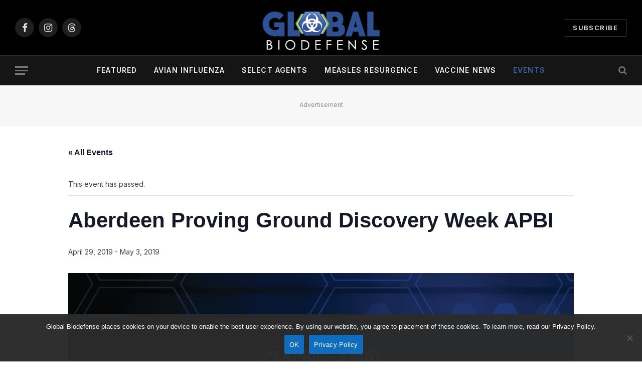

--- FILE ---
content_type: text/html; charset=UTF-8
request_url: https://globalbiodefense.com/event/aberdeen-proving-ground-discovery-week-apbi/
body_size: 20983
content:
<!DOCTYPE html>
<html lang="en-US" class="s-light site-s-light">

<head>

	<meta charset="UTF-8" />
	<meta name="viewport" content="width=device-width, initial-scale=1" />
	<link rel='stylesheet' id='tribe-events-views-v2-bootstrap-datepicker-styles-css' href='https://globalbiodefense.com/wp-content/plugins/the-events-calendar/vendor/bootstrap-datepicker/css/bootstrap-datepicker.standalone.min.css?ver=6.15.14' type='text/css' media='all' />
<link rel='stylesheet' id='tec-variables-skeleton-css' href='https://globalbiodefense.com/wp-content/plugins/the-events-calendar/common/build/css/variables-skeleton.css?ver=6.10.1' type='text/css' media='all' />
<link rel='stylesheet' id='tribe-common-skeleton-style-css' href='https://globalbiodefense.com/wp-content/plugins/the-events-calendar/common/build/css/common-skeleton.css?ver=6.10.1' type='text/css' media='all' />
<link rel='stylesheet' id='tribe-tooltipster-css-css' href='https://globalbiodefense.com/wp-content/plugins/the-events-calendar/common/vendor/tooltipster/tooltipster.bundle.min.css?ver=6.10.1' type='text/css' media='all' />
<link rel='stylesheet' id='tribe-events-views-v2-skeleton-css' href='https://globalbiodefense.com/wp-content/plugins/the-events-calendar/build/css/views-skeleton.css?ver=6.15.14' type='text/css' media='all' />
<link rel='stylesheet' id='tec-variables-full-css' href='https://globalbiodefense.com/wp-content/plugins/the-events-calendar/common/build/css/variables-full.css?ver=6.10.1' type='text/css' media='all' />
<link rel='stylesheet' id='tribe-common-full-style-css' href='https://globalbiodefense.com/wp-content/plugins/the-events-calendar/common/build/css/common-full.css?ver=6.10.1' type='text/css' media='all' />
<link rel='stylesheet' id='tribe-events-views-v2-full-css' href='https://globalbiodefense.com/wp-content/plugins/the-events-calendar/build/css/views-full.css?ver=6.15.14' type='text/css' media='all' />
<link rel='stylesheet' id='tribe-events-views-v2-print-css' href='https://globalbiodefense.com/wp-content/plugins/the-events-calendar/build/css/views-print.css?ver=6.15.14' type='text/css' media='print' />
<meta name='robots' content='index, follow, max-image-preview:large, max-snippet:-1, max-video-preview:-1' />

	<!-- This site is optimized with the Yoast SEO plugin v26.7 - https://yoast.com/wordpress/plugins/seo/ -->
	<title>Aberdeen Proving Ground Discovery Week APBI</title><link rel="preload" as="font" href="https://globalbiodefense.com/wp-content/themes/smart-mag/css/icons/fonts/ts-icons.woff2?v3.2" type="font/woff2" crossorigin="anonymous" />
	<meta name="description" content="Team Aberdeen Proving Ground will host the 2019 APG Discovery Week Advanced Planning Briefing to Industry (APBI) the week of 29 April-3 May 2019." />
	<link rel="canonical" href="https://globalbiodefense.com/event/aberdeen-proving-ground-discovery-week-apbi/" />
	<meta property="og:locale" content="en_US" />
	<meta property="og:type" content="article" />
	<meta property="og:title" content="Aberdeen Proving Ground Discovery Week APBI" />
	<meta property="og:description" content="Team Aberdeen Proving Ground will host the 2019 APG Discovery Week Advanced Planning Briefing to Industry (APBI) the week of 29 April-3 May 2019." />
	<meta property="og:url" content="https://globalbiodefense.com/event/aberdeen-proving-ground-discovery-week-apbi/" />
	<meta property="og:site_name" content="Global Biodefense" />
	<meta property="article:publisher" content="http://www.facebook.com/globalbiodefense" />
	<meta property="article:modified_time" content="2018-12-30T23:45:41+00:00" />
	<meta property="og:image" content="https://globalbiodefense.com/wp-content/uploads/2018/09/aberdeen-proving-ground-discovery-week-2019.png" />
	<meta property="og:image:width" content="1020" />
	<meta property="og:image:height" content="573" />
	<meta property="og:image:type" content="image/png" />
	<meta name="twitter:card" content="summary_large_image" />
	<meta name="twitter:site" content="@GlobalBioD" />
	<meta name="twitter:label1" content="Est. reading time" />
	<meta name="twitter:data1" content="1 minute" />
	<script type="application/ld+json" class="yoast-schema-graph">{"@context":"https://schema.org","@graph":[{"@type":"WebPage","@id":"https://globalbiodefense.com/event/aberdeen-proving-ground-discovery-week-apbi/","url":"https://globalbiodefense.com/event/aberdeen-proving-ground-discovery-week-apbi/","name":"Aberdeen Proving Ground Discovery Week APBI","isPartOf":{"@id":"https://globalbiodefense.com/#website"},"primaryImageOfPage":{"@id":"https://globalbiodefense.com/event/aberdeen-proving-ground-discovery-week-apbi/#primaryimage"},"image":{"@id":"https://globalbiodefense.com/event/aberdeen-proving-ground-discovery-week-apbi/#primaryimage"},"thumbnailUrl":"https://globalbiodefense.com/wp-content/uploads/2018/09/aberdeen-proving-ground-discovery-week-2019.png","datePublished":"2018-09-01T20:45:35+00:00","dateModified":"2018-12-30T23:45:41+00:00","description":"Team Aberdeen Proving Ground will host the 2019 APG Discovery Week Advanced Planning Briefing to Industry (APBI) the week of 29 April-3 May 2019.","breadcrumb":{"@id":"https://globalbiodefense.com/event/aberdeen-proving-ground-discovery-week-apbi/#breadcrumb"},"inLanguage":"en-US","potentialAction":[{"@type":"ReadAction","target":["https://globalbiodefense.com/event/aberdeen-proving-ground-discovery-week-apbi/"]}]},{"@type":"ImageObject","inLanguage":"en-US","@id":"https://globalbiodefense.com/event/aberdeen-proving-ground-discovery-week-apbi/#primaryimage","url":"https://globalbiodefense.com/wp-content/uploads/2018/09/aberdeen-proving-ground-discovery-week-2019.png","contentUrl":"https://globalbiodefense.com/wp-content/uploads/2018/09/aberdeen-proving-ground-discovery-week-2019.png","width":1020,"height":573,"caption":"Aberdeen Proving Ground Discovery Week APBI"},{"@type":"BreadcrumbList","@id":"https://globalbiodefense.com/event/aberdeen-proving-ground-discovery-week-apbi/#breadcrumb","itemListElement":[{"@type":"ListItem","position":1,"name":"Home","item":"https://globalbiodefense.com/"},{"@type":"ListItem","position":2,"name":"Events","item":"https://globalbiodefense.com/events/"},{"@type":"ListItem","position":3,"name":"Aberdeen Proving Ground Discovery Week APBI"}]},{"@type":"WebSite","@id":"https://globalbiodefense.com/#website","url":"https://globalbiodefense.com/","name":"Global Biodefense","description":"News on pathogens and preparedness","publisher":{"@id":"https://globalbiodefense.com/#organization"},"potentialAction":[{"@type":"SearchAction","target":{"@type":"EntryPoint","urlTemplate":"https://globalbiodefense.com/?s={search_term_string}"},"query-input":{"@type":"PropertyValueSpecification","valueRequired":true,"valueName":"search_term_string"}}],"inLanguage":"en-US"},{"@type":"Organization","@id":"https://globalbiodefense.com/#organization","name":"Global Biodefense","url":"https://globalbiodefense.com/","logo":{"@type":"ImageObject","inLanguage":"en-US","@id":"https://globalbiodefense.com/#/schema/logo/image/","url":"https://globalbiodefense.com/wp-content/uploads/2016/07/gbd-site-icon.png","contentUrl":"https://globalbiodefense.com/wp-content/uploads/2016/07/gbd-site-icon.png","width":512,"height":512,"caption":"Global Biodefense"},"image":{"@id":"https://globalbiodefense.com/#/schema/logo/image/"},"sameAs":["http://www.facebook.com/globalbiodefense","https://x.com/GlobalBioD","https://www.instagram.com/globalbiodefense/","https://www.pinterest.com/globalbiod/"]},{"@type":"Event","name":"Aberdeen Proving Ground Discovery Week APBI","description":"Save the Date: Team Aberdeen Proving Ground (APG) anticipates hosting the APG Discovery Week Advanced Planning Briefing to Industry (APBI) the week of 29 April-3 May 2019, at APG, Maryland.","image":{"@id":"https://globalbiodefense.com/event/aberdeen-proving-ground-discovery-week-apbi/#primaryimage"},"url":"https://globalbiodefense.com/event/aberdeen-proving-ground-discovery-week-apbi/","eventAttendanceMode":"https://schema.org/OfflineEventAttendanceMode","eventStatus":"https://schema.org/EventScheduled","startDate":"2019-04-29T00:00:00-07:00","endDate":"2019-05-03T23:59:59-07:00","location":{"@type":"Place","name":"Aberdeen Proving Ground","description":"","url":"","address":{"@type":"PostalAddress","streetAddress":"6000 Combat Drive","addressLocality":"Aberdeen Proving Ground","addressRegion":"MD","postalCode":"21005","addressCountry":"United States"},"telephone":"","sameAs":"https://globalbiodefense.com/directory/name/aberdeen-proving-ground-apg/"},"organizer":{"@type":"Person","name":"Aberdeen Proving Ground","description":"","url":"https://www.apg.army.mil/","telephone":"","email":""},"@id":"https://globalbiodefense.com/event/aberdeen-proving-ground-discovery-week-apbi/#event","mainEntityOfPage":{"@id":"https://globalbiodefense.com/event/aberdeen-proving-ground-discovery-week-apbi/"}}]}</script>
	<!-- / Yoast SEO plugin. -->


<link rel='dns-prefetch' href='//connect.facebook.net' />
<link rel='dns-prefetch' href='//code.jquery.com' />
<link rel='dns-prefetch' href='//fonts.googleapis.com' />
<link rel="alternate" type="application/rss+xml" title="Global Biodefense &raquo; Feed" href="https://globalbiodefense.com/feed/" />
<link rel="alternate" type="application/rss+xml" title="Global Biodefense &raquo; Comments Feed" href="https://globalbiodefense.com/comments/feed/" />
<link rel="alternate" type="text/calendar" title="Global Biodefense &raquo; iCal Feed" href="https://globalbiodefense.com/events/?ical=1" />
<link rel="alternate" title="oEmbed (JSON)" type="application/json+oembed" href="https://globalbiodefense.com/wp-json/oembed/1.0/embed?url=https%3A%2F%2Fglobalbiodefense.com%2Fevent%2Faberdeen-proving-ground-discovery-week-apbi%2F" />
<link rel="alternate" title="oEmbed (XML)" type="text/xml+oembed" href="https://globalbiodefense.com/wp-json/oembed/1.0/embed?url=https%3A%2F%2Fglobalbiodefense.com%2Fevent%2Faberdeen-proving-ground-discovery-week-apbi%2F&#038;format=xml" />
		<style>
			.lazyload,
			.lazyloading {
				max-width: 100%;
			}
		</style>
				<!-- This site uses the Google Analytics by MonsterInsights plugin v9.11.1 - Using Analytics tracking - https://www.monsterinsights.com/ -->
							<script src="//www.googletagmanager.com/gtag/js?id=G-J348ELSMZ4"  data-cfasync="false" data-wpfc-render="false" type="text/javascript" async></script>
			<script data-cfasync="false" data-wpfc-render="false" type="text/javascript">
				var mi_version = '9.11.1';
				var mi_track_user = true;
				var mi_no_track_reason = '';
								var MonsterInsightsDefaultLocations = {"page_location":"https:\/\/globalbiodefense.com\/event\/aberdeen-proving-ground-discovery-week-apbi\/"};
								if ( typeof MonsterInsightsPrivacyGuardFilter === 'function' ) {
					var MonsterInsightsLocations = (typeof MonsterInsightsExcludeQuery === 'object') ? MonsterInsightsPrivacyGuardFilter( MonsterInsightsExcludeQuery ) : MonsterInsightsPrivacyGuardFilter( MonsterInsightsDefaultLocations );
				} else {
					var MonsterInsightsLocations = (typeof MonsterInsightsExcludeQuery === 'object') ? MonsterInsightsExcludeQuery : MonsterInsightsDefaultLocations;
				}

								var disableStrs = [
										'ga-disable-G-J348ELSMZ4',
									];

				/* Function to detect opted out users */
				function __gtagTrackerIsOptedOut() {
					for (var index = 0; index < disableStrs.length; index++) {
						if (document.cookie.indexOf(disableStrs[index] + '=true') > -1) {
							return true;
						}
					}

					return false;
				}

				/* Disable tracking if the opt-out cookie exists. */
				if (__gtagTrackerIsOptedOut()) {
					for (var index = 0; index < disableStrs.length; index++) {
						window[disableStrs[index]] = true;
					}
				}

				/* Opt-out function */
				function __gtagTrackerOptout() {
					for (var index = 0; index < disableStrs.length; index++) {
						document.cookie = disableStrs[index] + '=true; expires=Thu, 31 Dec 2099 23:59:59 UTC; path=/';
						window[disableStrs[index]] = true;
					}
				}

				if ('undefined' === typeof gaOptout) {
					function gaOptout() {
						__gtagTrackerOptout();
					}
				}
								window.dataLayer = window.dataLayer || [];

				window.MonsterInsightsDualTracker = {
					helpers: {},
					trackers: {},
				};
				if (mi_track_user) {
					function __gtagDataLayer() {
						dataLayer.push(arguments);
					}

					function __gtagTracker(type, name, parameters) {
						if (!parameters) {
							parameters = {};
						}

						if (parameters.send_to) {
							__gtagDataLayer.apply(null, arguments);
							return;
						}

						if (type === 'event') {
														parameters.send_to = monsterinsights_frontend.v4_id;
							var hookName = name;
							if (typeof parameters['event_category'] !== 'undefined') {
								hookName = parameters['event_category'] + ':' + name;
							}

							if (typeof MonsterInsightsDualTracker.trackers[hookName] !== 'undefined') {
								MonsterInsightsDualTracker.trackers[hookName](parameters);
							} else {
								__gtagDataLayer('event', name, parameters);
							}
							
						} else {
							__gtagDataLayer.apply(null, arguments);
						}
					}

					__gtagTracker('js', new Date());
					__gtagTracker('set', {
						'developer_id.dZGIzZG': true,
											});
					if ( MonsterInsightsLocations.page_location ) {
						__gtagTracker('set', MonsterInsightsLocations);
					}
										__gtagTracker('config', 'G-J348ELSMZ4', {"forceSSL":"true","anonymize_ip":"true"} );
										window.gtag = __gtagTracker;										(function () {
						/* https://developers.google.com/analytics/devguides/collection/analyticsjs/ */
						/* ga and __gaTracker compatibility shim. */
						var noopfn = function () {
							return null;
						};
						var newtracker = function () {
							return new Tracker();
						};
						var Tracker = function () {
							return null;
						};
						var p = Tracker.prototype;
						p.get = noopfn;
						p.set = noopfn;
						p.send = function () {
							var args = Array.prototype.slice.call(arguments);
							args.unshift('send');
							__gaTracker.apply(null, args);
						};
						var __gaTracker = function () {
							var len = arguments.length;
							if (len === 0) {
								return;
							}
							var f = arguments[len - 1];
							if (typeof f !== 'object' || f === null || typeof f.hitCallback !== 'function') {
								if ('send' === arguments[0]) {
									var hitConverted, hitObject = false, action;
									if ('event' === arguments[1]) {
										if ('undefined' !== typeof arguments[3]) {
											hitObject = {
												'eventAction': arguments[3],
												'eventCategory': arguments[2],
												'eventLabel': arguments[4],
												'value': arguments[5] ? arguments[5] : 1,
											}
										}
									}
									if ('pageview' === arguments[1]) {
										if ('undefined' !== typeof arguments[2]) {
											hitObject = {
												'eventAction': 'page_view',
												'page_path': arguments[2],
											}
										}
									}
									if (typeof arguments[2] === 'object') {
										hitObject = arguments[2];
									}
									if (typeof arguments[5] === 'object') {
										Object.assign(hitObject, arguments[5]);
									}
									if ('undefined' !== typeof arguments[1].hitType) {
										hitObject = arguments[1];
										if ('pageview' === hitObject.hitType) {
											hitObject.eventAction = 'page_view';
										}
									}
									if (hitObject) {
										action = 'timing' === arguments[1].hitType ? 'timing_complete' : hitObject.eventAction;
										hitConverted = mapArgs(hitObject);
										__gtagTracker('event', action, hitConverted);
									}
								}
								return;
							}

							function mapArgs(args) {
								var arg, hit = {};
								var gaMap = {
									'eventCategory': 'event_category',
									'eventAction': 'event_action',
									'eventLabel': 'event_label',
									'eventValue': 'event_value',
									'nonInteraction': 'non_interaction',
									'timingCategory': 'event_category',
									'timingVar': 'name',
									'timingValue': 'value',
									'timingLabel': 'event_label',
									'page': 'page_path',
									'location': 'page_location',
									'title': 'page_title',
									'referrer' : 'page_referrer',
								};
								for (arg in args) {
																		if (!(!args.hasOwnProperty(arg) || !gaMap.hasOwnProperty(arg))) {
										hit[gaMap[arg]] = args[arg];
									} else {
										hit[arg] = args[arg];
									}
								}
								return hit;
							}

							try {
								f.hitCallback();
							} catch (ex) {
							}
						};
						__gaTracker.create = newtracker;
						__gaTracker.getByName = newtracker;
						__gaTracker.getAll = function () {
							return [];
						};
						__gaTracker.remove = noopfn;
						__gaTracker.loaded = true;
						window['__gaTracker'] = __gaTracker;
					})();
									} else {
										console.log("");
					(function () {
						function __gtagTracker() {
							return null;
						}

						window['__gtagTracker'] = __gtagTracker;
						window['gtag'] = __gtagTracker;
					})();
									}
			</script>
							<!-- / Google Analytics by MonsterInsights -->
		<!-- globalbiodefense.com is managing ads with Advanced Ads 2.0.16 – https://wpadvancedads.com/ --><script id="biod-ready">
			window.advanced_ads_ready=function(e,a){a=a||"complete";var d=function(e){return"interactive"===a?"loading"!==e:"complete"===e};d(document.readyState)?e():document.addEventListener("readystatechange",(function(a){d(a.target.readyState)&&e()}),{once:"interactive"===a})},window.advanced_ads_ready_queue=window.advanced_ads_ready_queue||[];		</script>
		<style id='wp-img-auto-sizes-contain-inline-css' type='text/css'>
img:is([sizes=auto i],[sizes^="auto," i]){contain-intrinsic-size:3000px 1500px}
/*# sourceURL=wp-img-auto-sizes-contain-inline-css */
</style>
<link rel='stylesheet' id='tribe-events-virtual-skeleton-css' href='https://globalbiodefense.com/wp-content/plugins/events-virtual/src/resources/css/events-virtual-skeleton.min.css?ver=1.15.8' type='text/css' media='all' />
<link rel='stylesheet' id='tribe-events-virtual-full-css' href='https://globalbiodefense.com/wp-content/plugins/events-virtual/src/resources/css/events-virtual-full.min.css?ver=1.15.8' type='text/css' media='all' />
<link rel='stylesheet' id='tribe-events-virtual-single-skeleton-css' href='https://globalbiodefense.com/wp-content/plugins/events-virtual/src/resources/css/events-virtual-single-skeleton.min.css?ver=1.15.8' type='text/css' media='all' />
<link rel='stylesheet' id='tribe-events-virtual-single-full-css' href='https://globalbiodefense.com/wp-content/plugins/events-virtual/src/resources/css/events-virtual-single-full.min.css?ver=1.15.8' type='text/css' media='all' />
<link rel='stylesheet' id='tribe-events-v2-single-skeleton-css' href='https://globalbiodefense.com/wp-content/plugins/the-events-calendar/build/css/tribe-events-single-skeleton.css?ver=6.15.14' type='text/css' media='all' />
<link rel='stylesheet' id='tribe-events-v2-single-skeleton-full-css' href='https://globalbiodefense.com/wp-content/plugins/the-events-calendar/build/css/tribe-events-single-full.css?ver=6.15.14' type='text/css' media='all' />
<link rel='stylesheet' id='tribe-events-virtual-single-v2-skeleton-css' href='https://globalbiodefense.com/wp-content/plugins/events-virtual/src/resources/css/events-virtual-single-v2-skeleton.min.css?ver=1.15.8' type='text/css' media='all' />
<link rel='stylesheet' id='tribe-events-virtual-single-v2-full-css' href='https://globalbiodefense.com/wp-content/plugins/events-virtual/src/resources/css/events-virtual-single-v2-full.min.css?ver=1.15.8' type='text/css' media='all' />
<style id='wp-emoji-styles-inline-css' type='text/css'>

	img.wp-smiley, img.emoji {
		display: inline !important;
		border: none !important;
		box-shadow: none !important;
		height: 1em !important;
		width: 1em !important;
		margin: 0 0.07em !important;
		vertical-align: -0.1em !important;
		background: none !important;
		padding: 0 !important;
	}
/*# sourceURL=wp-emoji-styles-inline-css */
</style>
<link rel='stylesheet' id='wp-block-library-css' href='https://globalbiodefense.com/wp-includes/css/dist/block-library/style.min.css?ver=6.9' type='text/css' media='all' />
<style id='classic-theme-styles-inline-css' type='text/css'>
/*! This file is auto-generated */
.wp-block-button__link{color:#fff;background-color:#32373c;border-radius:9999px;box-shadow:none;text-decoration:none;padding:calc(.667em + 2px) calc(1.333em + 2px);font-size:1.125em}.wp-block-file__button{background:#32373c;color:#fff;text-decoration:none}
/*# sourceURL=/wp-includes/css/classic-themes.min.css */
</style>
<link rel='stylesheet' id='cptui-extended-style-css' href='https://globalbiodefense.com/wp-content/plugins/cptui-extended/inc/../build/style-index.css?ver=1684932722' type='text/css' media='all' />
<style id='global-styles-inline-css' type='text/css'>
:root{--wp--preset--aspect-ratio--square: 1;--wp--preset--aspect-ratio--4-3: 4/3;--wp--preset--aspect-ratio--3-4: 3/4;--wp--preset--aspect-ratio--3-2: 3/2;--wp--preset--aspect-ratio--2-3: 2/3;--wp--preset--aspect-ratio--16-9: 16/9;--wp--preset--aspect-ratio--9-16: 9/16;--wp--preset--color--black: #000000;--wp--preset--color--cyan-bluish-gray: #abb8c3;--wp--preset--color--white: #ffffff;--wp--preset--color--pale-pink: #f78da7;--wp--preset--color--vivid-red: #cf2e2e;--wp--preset--color--luminous-vivid-orange: #ff6900;--wp--preset--color--luminous-vivid-amber: #fcb900;--wp--preset--color--light-green-cyan: #7bdcb5;--wp--preset--color--vivid-green-cyan: #00d084;--wp--preset--color--pale-cyan-blue: #8ed1fc;--wp--preset--color--vivid-cyan-blue: #0693e3;--wp--preset--color--vivid-purple: #9b51e0;--wp--preset--gradient--vivid-cyan-blue-to-vivid-purple: linear-gradient(135deg,rgb(6,147,227) 0%,rgb(155,81,224) 100%);--wp--preset--gradient--light-green-cyan-to-vivid-green-cyan: linear-gradient(135deg,rgb(122,220,180) 0%,rgb(0,208,130) 100%);--wp--preset--gradient--luminous-vivid-amber-to-luminous-vivid-orange: linear-gradient(135deg,rgb(252,185,0) 0%,rgb(255,105,0) 100%);--wp--preset--gradient--luminous-vivid-orange-to-vivid-red: linear-gradient(135deg,rgb(255,105,0) 0%,rgb(207,46,46) 100%);--wp--preset--gradient--very-light-gray-to-cyan-bluish-gray: linear-gradient(135deg,rgb(238,238,238) 0%,rgb(169,184,195) 100%);--wp--preset--gradient--cool-to-warm-spectrum: linear-gradient(135deg,rgb(74,234,220) 0%,rgb(151,120,209) 20%,rgb(207,42,186) 40%,rgb(238,44,130) 60%,rgb(251,105,98) 80%,rgb(254,248,76) 100%);--wp--preset--gradient--blush-light-purple: linear-gradient(135deg,rgb(255,206,236) 0%,rgb(152,150,240) 100%);--wp--preset--gradient--blush-bordeaux: linear-gradient(135deg,rgb(254,205,165) 0%,rgb(254,45,45) 50%,rgb(107,0,62) 100%);--wp--preset--gradient--luminous-dusk: linear-gradient(135deg,rgb(255,203,112) 0%,rgb(199,81,192) 50%,rgb(65,88,208) 100%);--wp--preset--gradient--pale-ocean: linear-gradient(135deg,rgb(255,245,203) 0%,rgb(182,227,212) 50%,rgb(51,167,181) 100%);--wp--preset--gradient--electric-grass: linear-gradient(135deg,rgb(202,248,128) 0%,rgb(113,206,126) 100%);--wp--preset--gradient--midnight: linear-gradient(135deg,rgb(2,3,129) 0%,rgb(40,116,252) 100%);--wp--preset--font-size--small: 13px;--wp--preset--font-size--medium: 20px;--wp--preset--font-size--large: 36px;--wp--preset--font-size--x-large: 42px;--wp--preset--spacing--20: 0.44rem;--wp--preset--spacing--30: 0.67rem;--wp--preset--spacing--40: 1rem;--wp--preset--spacing--50: 1.5rem;--wp--preset--spacing--60: 2.25rem;--wp--preset--spacing--70: 3.38rem;--wp--preset--spacing--80: 5.06rem;--wp--preset--shadow--natural: 6px 6px 9px rgba(0, 0, 0, 0.2);--wp--preset--shadow--deep: 12px 12px 50px rgba(0, 0, 0, 0.4);--wp--preset--shadow--sharp: 6px 6px 0px rgba(0, 0, 0, 0.2);--wp--preset--shadow--outlined: 6px 6px 0px -3px rgb(255, 255, 255), 6px 6px rgb(0, 0, 0);--wp--preset--shadow--crisp: 6px 6px 0px rgb(0, 0, 0);}:where(.is-layout-flex){gap: 0.5em;}:where(.is-layout-grid){gap: 0.5em;}body .is-layout-flex{display: flex;}.is-layout-flex{flex-wrap: wrap;align-items: center;}.is-layout-flex > :is(*, div){margin: 0;}body .is-layout-grid{display: grid;}.is-layout-grid > :is(*, div){margin: 0;}:where(.wp-block-columns.is-layout-flex){gap: 2em;}:where(.wp-block-columns.is-layout-grid){gap: 2em;}:where(.wp-block-post-template.is-layout-flex){gap: 1.25em;}:where(.wp-block-post-template.is-layout-grid){gap: 1.25em;}.has-black-color{color: var(--wp--preset--color--black) !important;}.has-cyan-bluish-gray-color{color: var(--wp--preset--color--cyan-bluish-gray) !important;}.has-white-color{color: var(--wp--preset--color--white) !important;}.has-pale-pink-color{color: var(--wp--preset--color--pale-pink) !important;}.has-vivid-red-color{color: var(--wp--preset--color--vivid-red) !important;}.has-luminous-vivid-orange-color{color: var(--wp--preset--color--luminous-vivid-orange) !important;}.has-luminous-vivid-amber-color{color: var(--wp--preset--color--luminous-vivid-amber) !important;}.has-light-green-cyan-color{color: var(--wp--preset--color--light-green-cyan) !important;}.has-vivid-green-cyan-color{color: var(--wp--preset--color--vivid-green-cyan) !important;}.has-pale-cyan-blue-color{color: var(--wp--preset--color--pale-cyan-blue) !important;}.has-vivid-cyan-blue-color{color: var(--wp--preset--color--vivid-cyan-blue) !important;}.has-vivid-purple-color{color: var(--wp--preset--color--vivid-purple) !important;}.has-black-background-color{background-color: var(--wp--preset--color--black) !important;}.has-cyan-bluish-gray-background-color{background-color: var(--wp--preset--color--cyan-bluish-gray) !important;}.has-white-background-color{background-color: var(--wp--preset--color--white) !important;}.has-pale-pink-background-color{background-color: var(--wp--preset--color--pale-pink) !important;}.has-vivid-red-background-color{background-color: var(--wp--preset--color--vivid-red) !important;}.has-luminous-vivid-orange-background-color{background-color: var(--wp--preset--color--luminous-vivid-orange) !important;}.has-luminous-vivid-amber-background-color{background-color: var(--wp--preset--color--luminous-vivid-amber) !important;}.has-light-green-cyan-background-color{background-color: var(--wp--preset--color--light-green-cyan) !important;}.has-vivid-green-cyan-background-color{background-color: var(--wp--preset--color--vivid-green-cyan) !important;}.has-pale-cyan-blue-background-color{background-color: var(--wp--preset--color--pale-cyan-blue) !important;}.has-vivid-cyan-blue-background-color{background-color: var(--wp--preset--color--vivid-cyan-blue) !important;}.has-vivid-purple-background-color{background-color: var(--wp--preset--color--vivid-purple) !important;}.has-black-border-color{border-color: var(--wp--preset--color--black) !important;}.has-cyan-bluish-gray-border-color{border-color: var(--wp--preset--color--cyan-bluish-gray) !important;}.has-white-border-color{border-color: var(--wp--preset--color--white) !important;}.has-pale-pink-border-color{border-color: var(--wp--preset--color--pale-pink) !important;}.has-vivid-red-border-color{border-color: var(--wp--preset--color--vivid-red) !important;}.has-luminous-vivid-orange-border-color{border-color: var(--wp--preset--color--luminous-vivid-orange) !important;}.has-luminous-vivid-amber-border-color{border-color: var(--wp--preset--color--luminous-vivid-amber) !important;}.has-light-green-cyan-border-color{border-color: var(--wp--preset--color--light-green-cyan) !important;}.has-vivid-green-cyan-border-color{border-color: var(--wp--preset--color--vivid-green-cyan) !important;}.has-pale-cyan-blue-border-color{border-color: var(--wp--preset--color--pale-cyan-blue) !important;}.has-vivid-cyan-blue-border-color{border-color: var(--wp--preset--color--vivid-cyan-blue) !important;}.has-vivid-purple-border-color{border-color: var(--wp--preset--color--vivid-purple) !important;}.has-vivid-cyan-blue-to-vivid-purple-gradient-background{background: var(--wp--preset--gradient--vivid-cyan-blue-to-vivid-purple) !important;}.has-light-green-cyan-to-vivid-green-cyan-gradient-background{background: var(--wp--preset--gradient--light-green-cyan-to-vivid-green-cyan) !important;}.has-luminous-vivid-amber-to-luminous-vivid-orange-gradient-background{background: var(--wp--preset--gradient--luminous-vivid-amber-to-luminous-vivid-orange) !important;}.has-luminous-vivid-orange-to-vivid-red-gradient-background{background: var(--wp--preset--gradient--luminous-vivid-orange-to-vivid-red) !important;}.has-very-light-gray-to-cyan-bluish-gray-gradient-background{background: var(--wp--preset--gradient--very-light-gray-to-cyan-bluish-gray) !important;}.has-cool-to-warm-spectrum-gradient-background{background: var(--wp--preset--gradient--cool-to-warm-spectrum) !important;}.has-blush-light-purple-gradient-background{background: var(--wp--preset--gradient--blush-light-purple) !important;}.has-blush-bordeaux-gradient-background{background: var(--wp--preset--gradient--blush-bordeaux) !important;}.has-luminous-dusk-gradient-background{background: var(--wp--preset--gradient--luminous-dusk) !important;}.has-pale-ocean-gradient-background{background: var(--wp--preset--gradient--pale-ocean) !important;}.has-electric-grass-gradient-background{background: var(--wp--preset--gradient--electric-grass) !important;}.has-midnight-gradient-background{background: var(--wp--preset--gradient--midnight) !important;}.has-small-font-size{font-size: var(--wp--preset--font-size--small) !important;}.has-medium-font-size{font-size: var(--wp--preset--font-size--medium) !important;}.has-large-font-size{font-size: var(--wp--preset--font-size--large) !important;}.has-x-large-font-size{font-size: var(--wp--preset--font-size--x-large) !important;}
:where(.wp-block-post-template.is-layout-flex){gap: 1.25em;}:where(.wp-block-post-template.is-layout-grid){gap: 1.25em;}
:where(.wp-block-term-template.is-layout-flex){gap: 1.25em;}:where(.wp-block-term-template.is-layout-grid){gap: 1.25em;}
:where(.wp-block-columns.is-layout-flex){gap: 2em;}:where(.wp-block-columns.is-layout-grid){gap: 2em;}
:root :where(.wp-block-pullquote){font-size: 1.5em;line-height: 1.6;}
/*# sourceURL=global-styles-inline-css */
</style>
<link rel='stylesheet' id='cookie-notice-front-css' href='https://globalbiodefense.com/wp-content/plugins/cookie-notice/css/front.min.css?ver=2.5.11' type='text/css' media='all' />
<link rel='stylesheet' id='wp-job-manager-job-listings-css' href='https://globalbiodefense.com/wp-content/plugins/wp-job-manager/assets/dist/css/job-listings.css?ver=598383a28ac5f9f156e4' type='text/css' media='all' />
<link rel='stylesheet' id='tec-events-elementor-widgets-base-styles-css' href='https://globalbiodefense.com/wp-content/plugins/the-events-calendar/build/css/integrations/plugins/elementor/widgets/widget-base.css?ver=6.15.14' type='text/css' media='all' />
<link rel='stylesheet' id='elementor-event-template-61191-css' href='https://globalbiodefense.com/wp-content/uploads/elementor/css/post-61191.css?ver=6.15.14' type='text/css' media='all' />
<link rel='stylesheet' id='jquery-ui-css' href='//code.jquery.com/ui/1.13.3/themes/smoothness/jquery-ui.min.css?ver=1.13.3' type='text/css' media='all' />
<link rel='stylesheet' id='jm-application-deadline-css' href='https://globalbiodefense.com/wp-content/plugins/wp-job-manager-application-deadline/assets/dist/css/frontend.css?ver=1.3.0' type='text/css' media='' />
<link rel='stylesheet' id='smartmag-core-css' href='https://globalbiodefense.com/wp-content/themes/smart-mag/style.css?ver=10.3.2' type='text/css' media='all' />
<style id='smartmag-core-inline-css' type='text/css'>
:root { --c-main: #3c64a6;
--c-main-rgb: 60,100,166;
--text-font: "Inter", system-ui, -apple-system, "Segoe UI", Arial, sans-serif;
--body-font: "Inter", system-ui, -apple-system, "Segoe UI", Arial, sans-serif;
--title-size-xs: 15px;
--title-size-s: 17px;
--title-fw-bold: 600;
--main-width: 1240px;
--c-excerpts: #111111;
--excerpt-size: 14px; }
.s-dark body { background-color: #0f0f1c; }
.s-dark .upper-footer { background-color: #14171f; }
.upper-footer > .wrap { padding-top: 70px; }
.s-dark .lower-footer { background-color: #0b101b; }
.post-meta .meta-item, .post-meta .text-in { font-size: 10px; text-transform: uppercase; }
.post-meta { --p-meta-sep: "\2013"; }
.block-head-c .heading { letter-spacing: 0.02em; }
.block-head-e2 .heading { font-weight: 600; color: var(--c-main); }
.block-head-f { --c-line: #0a0a0a; }
.s-dark .block-head-f { --c-line: #636363; }
.block-head-f .heading { color: #0a0a0a; }
.s-dark .block-head-f .heading { color: #ededed; }
.entry-content { font-weight: normal; }
.site-s-light .entry-content { color: #161616; }
.s-dark .entry-content { color: #f2f2f2; }
.s-dark .spc-newsletter-c { background-color: #14181f; }
.a-wrap-2:not(._) { margin-top: 0px; margin-bottom: 0px; }
.a-wrap-6:not(._) { margin-left: 0px; }
@media (min-width: 1200px) { .loop-list .post-title { font-size: 22px; } }


/*# sourceURL=smartmag-core-inline-css */
</style>
<link rel='stylesheet' id='smartmag-magnific-popup-css' href='https://globalbiodefense.com/wp-content/themes/smart-mag/css/lightbox.css?ver=10.3.2' type='text/css' media='all' />
<link rel='stylesheet' id='smartmag-icons-css' href='https://globalbiodefense.com/wp-content/themes/smart-mag/css/icons/icons.css?ver=10.3.2' type='text/css' media='all' />
<link rel='stylesheet' id='smart-mag-child-css' href='https://globalbiodefense.com/wp-content/themes/smart-mag-child/style.css?ver=1.0' type='text/css' media='all' />
<link rel='stylesheet' id='smartmag-gfonts-custom-css' href='https://fonts.googleapis.com/css?family=Inter%3A400%2C500%2C600%2C700&#038;display=swap' type='text/css' media='all' />
<script type="text/javascript" id="smartmag-lazy-inline-js-after">
/* <![CDATA[ */
/**
 * @copyright ThemeSphere
 * @preserve
 */
var BunyadLazy={};BunyadLazy.load=function(){function a(e,n){var t={};e.dataset.bgset&&e.dataset.sizes?(t.sizes=e.dataset.sizes,t.srcset=e.dataset.bgset):t.src=e.dataset.bgsrc,function(t){var a=t.dataset.ratio;if(0<a){const e=t.parentElement;if(e.classList.contains("media-ratio")){const n=e.style;n.getPropertyValue("--a-ratio")||(n.paddingBottom=100/a+"%")}}}(e);var a,o=document.createElement("img");for(a in o.onload=function(){var t="url('"+(o.currentSrc||o.src)+"')",a=e.style;a.backgroundImage!==t&&requestAnimationFrame(()=>{a.backgroundImage=t,n&&n()}),o.onload=null,o.onerror=null,o=null},o.onerror=o.onload,t)o.setAttribute(a,t[a]);o&&o.complete&&0<o.naturalWidth&&o.onload&&o.onload()}function e(t){t.dataset.loaded||a(t,()=>{document.dispatchEvent(new Event("lazyloaded")),t.dataset.loaded=1})}function n(t){"complete"===document.readyState?t():window.addEventListener("load",t)}return{initEarly:function(){var t,a=()=>{document.querySelectorAll(".img.bg-cover:not(.lazyload)").forEach(e)};"complete"!==document.readyState?(t=setInterval(a,150),n(()=>{a(),clearInterval(t)})):a()},callOnLoad:n,initBgImages:function(t){t&&n(()=>{document.querySelectorAll(".img.bg-cover").forEach(e)})},bgLoad:a}}(),BunyadLazy.load.initEarly();
//# sourceURL=smartmag-lazy-inline-js-after
/* ]]> */
</script>
<script type="text/javascript" src="https://globalbiodefense.com/wp-includes/js/jquery/jquery.min.js?ver=3.7.1" id="jquery-core-js"></script>
<script type="text/javascript" src="https://globalbiodefense.com/wp-includes/js/jquery/jquery-migrate.min.js?ver=3.4.1" id="jquery-migrate-js"></script>
<script type="text/javascript" src="https://globalbiodefense.com/wp-content/plugins/the-events-calendar/common/build/js/tribe-common.js?ver=9c44e11f3503a33e9540" id="tribe-common-js"></script>
<script type="text/javascript" src="https://globalbiodefense.com/wp-content/plugins/the-events-calendar/build/js/views/breakpoints.js?ver=4208de2df2852e0b91ec" id="tribe-events-views-v2-breakpoints-js"></script>
<script type="text/javascript" src="https://globalbiodefense.com/wp-content/plugins/google-analytics-premium/assets/js/frontend-gtag.min.js?ver=9.11.1" id="monsterinsights-frontend-script-js" async="async" data-wp-strategy="async"></script>
<script data-cfasync="false" data-wpfc-render="false" type="text/javascript" id='monsterinsights-frontend-script-js-extra'>/* <![CDATA[ */
var monsterinsights_frontend = {"js_events_tracking":"true","download_extensions":"doc,pdf,ppt,zip,xls,docx,pptx,xlsx","inbound_paths":"[{\"path\":\"\\\/out\\\/\",\"label\":\"aff\"},{\"path\":\"\\\/recommends\\\/\",\"label\":\"aff\"}]","home_url":"https:\/\/globalbiodefense.com","hash_tracking":"false","v4_id":"G-J348ELSMZ4"};/* ]]> */
</script>
<script type="text/javascript" id="cookie-notice-front-js-before">
/* <![CDATA[ */
var cnArgs = {"ajaxUrl":"https:\/\/globalbiodefense.com\/wp-admin\/admin-ajax.php","nonce":"600f293cd9","hideEffect":"fade","position":"bottom","onScroll":false,"onScrollOffset":100,"onClick":false,"cookieName":"cookie_notice_accepted","cookieTime":2592000,"cookieTimeRejected":2592000,"globalCookie":false,"redirection":false,"cache":false,"revokeCookies":false,"revokeCookiesOpt":"automatic"};

//# sourceURL=cookie-notice-front-js-before
/* ]]> */
</script>
<script type="text/javascript" src="https://globalbiodefense.com/wp-content/plugins/cookie-notice/js/front.min.js?ver=2.5.11" id="cookie-notice-front-js"></script>
<script type="text/javascript" id="advanced-ads-advanced-js-js-extra">
/* <![CDATA[ */
var advads_options = {"blog_id":"1","privacy":{"enabled":false,"state":"not_needed"}};
//# sourceURL=advanced-ads-advanced-js-js-extra
/* ]]> */
</script>
<script type="text/javascript" src="https://globalbiodefense.com/wp-content/plugins/advanced-ads/public/assets/js/advanced.min.js?ver=2.0.16" id="advanced-ads-advanced-js-js"></script>
<link rel="https://api.w.org/" href="https://globalbiodefense.com/wp-json/" /><link rel="alternate" title="JSON" type="application/json" href="https://globalbiodefense.com/wp-json/wp/v2/tribe_events/17153" /><link rel="EditURI" type="application/rsd+xml" title="RSD" href="https://globalbiodefense.com/xmlrpc.php?rsd" />
<meta name="generator" content="WordPress 6.9" />
<link rel='shortlink' href='https://globalbiodefense.com/?p=17153' />
<script type="text/javascript">//<![CDATA[
  function external_links_in_new_windows_loop() {
    if (!document.links) {
      document.links = document.getElementsByTagName('a');
    }
    var change_link = false;
    var force = '';
    var ignore = '';

    for (var t=0; t<document.links.length; t++) {
      var all_links = document.links[t];
      change_link = false;
      
      if(document.links[t].hasAttribute('onClick') == false) {
        // forced if the address starts with http (or also https), but does not link to the current domain
        if(all_links.href.search(/^http/) != -1 && all_links.href.search('globalbiodefense.com') == -1 && all_links.href.search(/^#/) == -1) {
          // console.log('Changed ' + all_links.href);
          change_link = true;
        }
          
        if(force != '' && all_links.href.search(force) != -1) {
          // forced
          // console.log('force ' + all_links.href);
          change_link = true;
        }
        
        if(ignore != '' && all_links.href.search(ignore) != -1) {
          // console.log('ignore ' + all_links.href);
          // ignored
          change_link = false;
        }

        if(change_link == true) {
          // console.log('Changed ' + all_links.href);
          document.links[t].setAttribute('onClick', 'javascript:window.open(\'' + all_links.href.replace(/'/g, '') + '\', \'_blank\', \'noopener\'); return false;');
          document.links[t].removeAttribute('target');
        }
      }
    }
  }
  
  // Load
  function external_links_in_new_windows_load(func)
  {  
    var oldonload = window.onload;
    if (typeof window.onload != 'function'){
      window.onload = func;
    } else {
      window.onload = function(){
        oldonload();
        func();
      }
    }
  }

  external_links_in_new_windows_load(external_links_in_new_windows_loop);
  //]]></script>

<!-- Stream WordPress user activity plugin v4.1.1 -->
<meta name="tec-api-version" content="v1"><meta name="tec-api-origin" content="https://globalbiodefense.com"><link rel="alternate" href="https://globalbiodefense.com/wp-json/tribe/events/v1/events/17153" />
		<!-- CPT UI Extended Customizer CSS -->
		<style type="text/css" id="cpt-ui-extended-css">
																										</style>
		<!-- /CPT UI Extended Customizer CSS -->

				<script>
			document.documentElement.className = document.documentElement.className.replace('no-js', 'js');
		</script>
				<style>
			.no-js img.lazyload {
				display: none;
			}

			figure.wp-block-image img.lazyloading {
				min-width: 150px;
			}

			.lazyload,
			.lazyloading {
				--smush-placeholder-width: 100px;
				--smush-placeholder-aspect-ratio: 1/1;
				width: var(--smush-image-width, var(--smush-placeholder-width)) !important;
				aspect-ratio: var(--smush-image-aspect-ratio, var(--smush-placeholder-aspect-ratio)) !important;
			}

						.lazyload, .lazyloading {
				opacity: 0;
			}

			.lazyloaded {
				opacity: 1;
				transition: opacity 400ms;
				transition-delay: 0ms;
			}

					</style>
		
		<script>
		var BunyadSchemeKey = 'bunyad-scheme';
		(() => {
			const d = document.documentElement;
			const c = d.classList;
			var scheme = localStorage.getItem(BunyadSchemeKey);
			
			if (scheme) {
				d.dataset.origClass = c;
				scheme === 'dark' ? c.remove('s-light', 'site-s-light') : c.remove('s-dark', 'site-s-dark');
				c.add('site-s-' + scheme, 's-' + scheme);
			}
		})();
		</script>
		<meta name="generator" content="Elementor 3.34.1; features: additional_custom_breakpoints; settings: css_print_method-external, google_font-enabled, font_display-auto">
		<script type="text/javascript">
			var advadsCfpQueue = [];
			var advadsCfpAd = function( adID ) {
				if ( 'undefined' === typeof advadsProCfp ) {
					advadsCfpQueue.push( adID )
				} else {
					advadsProCfp.addElement( adID )
				}
			}
		</script>
					<style>
				.e-con.e-parent:nth-of-type(n+4):not(.e-lazyloaded):not(.e-no-lazyload),
				.e-con.e-parent:nth-of-type(n+4):not(.e-lazyloaded):not(.e-no-lazyload) * {
					background-image: none !important;
				}
				@media screen and (max-height: 1024px) {
					.e-con.e-parent:nth-of-type(n+3):not(.e-lazyloaded):not(.e-no-lazyload),
					.e-con.e-parent:nth-of-type(n+3):not(.e-lazyloaded):not(.e-no-lazyload) * {
						background-image: none !important;
					}
				}
				@media screen and (max-height: 640px) {
					.e-con.e-parent:nth-of-type(n+2):not(.e-lazyloaded):not(.e-no-lazyload),
					.e-con.e-parent:nth-of-type(n+2):not(.e-lazyloaded):not(.e-no-lazyload) * {
						background-image: none !important;
					}
				}
			</style>
			<link rel="icon" href="https://globalbiodefense.com/wp-content/uploads/2016/07/cropped-gbd-site-icon-1-32x32.png" sizes="32x32" />
<link rel="icon" href="https://globalbiodefense.com/wp-content/uploads/2016/07/cropped-gbd-site-icon-1-192x192.png" sizes="192x192" />
<link rel="apple-touch-icon" href="https://globalbiodefense.com/wp-content/uploads/2016/07/cropped-gbd-site-icon-1-180x180.png" />
<meta name="msapplication-TileImage" content="https://globalbiodefense.com/wp-content/uploads/2016/07/cropped-gbd-site-icon-1-270x270.png" />


</head>

<body class="wp-singular tribe_events-template-default single single-tribe_events postid-17153 wp-theme-smart-mag wp-child-theme-smart-mag-child cookies-not-set tribe-events-page-template tribe-no-js tribe-filter-live smart-mag-child smartmag-child right-sidebar has-lb has-lb-sm ts-img-hov-fade layout-normal events-single tribe-events-style-full tribe-events-style-theme elementor-default elementor-kit-57761 aa-prefix-biod-">



<div class="main-wrap">

	
<div class="off-canvas-backdrop"></div>
<div class="mobile-menu-container off-canvas" id="off-canvas">

	<div class="off-canvas-head">
		<a href="#" class="close">
			<span class="visuallyhidden">Close Menu</span>
			<i class="tsi tsi-times"></i>
		</a>

		<div class="ts-logo">
					</div>
	</div>

	<div class="off-canvas-content">

					<ul class="mobile-menu"></ul>
		
		
		
		<div class="spc-social-block spc-social spc-social-b smart-head-social">
		
			
				<a href="https://www.facebook.com/globalbiodefense/" class="link service s-facebook" target="_blank" rel="nofollow noopener">
					<i class="icon tsi tsi-facebook"></i>					<span class="visuallyhidden">Facebook</span>
				</a>
									
			
				<a href="#" class="link service s-twitter" target="_blank" rel="nofollow noopener">
					<i class="icon tsi tsi-twitter"></i>					<span class="visuallyhidden">X (Twitter)</span>
				</a>
									
			
				<a href="https://www.instagram.com/globalbiodefense/?hl=en" class="link service s-instagram" target="_blank" rel="nofollow noopener">
					<i class="icon tsi tsi-instagram"></i>					<span class="visuallyhidden">Instagram</span>
				</a>
									
			
		</div>

		
	</div>

</div>
<div class="smart-head smart-head-b smart-head-main" id="smart-head" data-sticky="auto" data-sticky-type="smart" data-sticky-full>
	
	<div class="smart-head-row smart-head-mid smart-head-row-3 s-dark smart-head-row-full">

		<div class="inner wrap">

							
				<div class="items items-left ">
				
		<div class="spc-social-block spc-social spc-social-b smart-head-social">
		
			
				<a href="https://www.facebook.com/globalbiodefense/" class="link service s-facebook" target="_blank" rel="nofollow noopener">
					<i class="icon tsi tsi-facebook"></i>					<span class="visuallyhidden">Facebook</span>
				</a>
									
			
				<a href="https://www.instagram.com/globalbiodefense/?hl=en" class="link service s-instagram" target="_blank" rel="nofollow noopener">
					<i class="icon tsi tsi-instagram"></i>					<span class="visuallyhidden">Instagram</span>
				</a>
									
			
				<a href="https://www.threads.net/@globalbiodefense" class="link service s-threads" target="_blank" rel="nofollow noopener">
					<i class="icon tsi tsi-threads"></i>					<span class="visuallyhidden">Threads</span>
				</a>
									
			
		</div>

						</div>

							
				<div class="items items-center ">
					<a href="https://globalbiodefense.com/" title="Global Biodefense" rel="home" class="logo-link ts-logo logo-is-image">
		<span>
			
				
					<img src="https://globalbiodefense.com/wp-content/uploads/2019/02/gbiod-invert-logo.png" class="logo-image logo-image-dark" alt="Global Biodefense" width="306" height="118"/><img src="https://globalbiodefense.com/wp-content/uploads/2019/02/globalbiodefense-logo-1901002b.png" class="logo-image" alt="Global Biodefense" srcset="https://globalbiodefense.com/wp-content/uploads/2019/02/globalbiodefense-logo-1901002b.png ,https://globalbiodefense.com/wp-content/uploads/2019/02/gbd-logo.png 2x" width="168" height="66"/>
									 
					</span>
	</a>				</div>

							
				<div class="items items-right ">
				
	<a href="http://eepurl.com/dzzOif" class="ts-button ts-button-alt ts-button1" target="_blank" rel="noopener">
		Subscribe	</a>
				</div>

						
		</div>
	</div>

	
	<div class="smart-head-row smart-head-bot smart-head-row-3 s-dark has-center-nav smart-head-row-full">

		<div class="inner wrap">

							
				<div class="items items-left ">
				
<button class="offcanvas-toggle has-icon" type="button" aria-label="Menu">
	<span class="hamburger-icon hamburger-icon-a">
		<span class="inner"></span>
	</span>
</button>				</div>

							
				<div class="items items-center ">
					<div class="nav-wrap">
		<nav class="navigation navigation-main nav-hov-a">
			<ul id="menu-topnavigation" class="menu"><li id="menu-item-34143" class="menu-item menu-item-type-custom menu-item-object-custom menu-item-34143"><a href="https://globalbiodefense.com/tag/editor-pick/">Featured</a></li>
<li id="menu-item-62404" class="menu-item menu-item-type-custom menu-item-object-custom menu-item-62404"><a href="https://globalbiodefense.com/tag/avian-influenza/">Avian Influenza</a></li>
<li id="menu-item-62405" class="menu-item menu-item-type-custom menu-item-object-custom menu-item-62405"><a href="https://globalbiodefense.com/tag/select-agents/">Select Agents</a></li>
<li id="menu-item-62407" class="menu-item menu-item-type-custom menu-item-object-custom menu-item-62407"><a href="https://globalbiodefense.com/tag/measles/">Measles Resurgence</a></li>
<li id="menu-item-62406" class="menu-item menu-item-type-custom menu-item-object-custom menu-item-62406"><a href="https://globalbiodefense.com/tag/vaccines/">Vaccine News</a></li>
<li id="menu-item-8046" class="menu-item menu-item-type-custom menu-item-object-custom current-menu-item current_page_item menu-item-8046"><a href="https://globalbiodefense.com/events/">Events</a></li>
</ul>		</nav>
	</div>
				</div>

							
				<div class="items items-right ">
				

	<a href="#" class="search-icon has-icon-only is-icon" title="Search">
		<i class="tsi tsi-search"></i>
	</a>

				</div>

						
		</div>
	</div>

	</div>
<div class="smart-head smart-head-a smart-head-mobile" id="smart-head-mobile" data-sticky="mid" data-sticky-type="smart" data-sticky-full>
	
	<div class="smart-head-row smart-head-mid smart-head-row-3 s-dark smart-head-row-full">

		<div class="inner wrap">

							
				<div class="items items-left ">
				
<button class="offcanvas-toggle has-icon" type="button" aria-label="Menu">
	<span class="hamburger-icon hamburger-icon-a">
		<span class="inner"></span>
	</span>
</button>				</div>

							
				<div class="items items-center ">
					<a href="https://globalbiodefense.com/" title="Global Biodefense" rel="home" class="logo-link ts-logo logo-is-image">
		<span>
			
				
					<img src="https://globalbiodefense.com/wp-content/uploads/2019/02/gbiod-invert-logo.png" class="logo-image logo-image-dark" alt="Global Biodefense" width="306" height="118"/><img src="https://globalbiodefense.com/wp-content/uploads/2019/02/globalbiodefense-logo-1901002b.png" class="logo-image" alt="Global Biodefense" srcset="https://globalbiodefense.com/wp-content/uploads/2019/02/globalbiodefense-logo-1901002b.png ,https://globalbiodefense.com/wp-content/uploads/2019/02/gbd-logo.png 2x" width="168" height="66"/>
									 
					</span>
	</a>				</div>

							
				<div class="items items-right ">
				

	<a href="#" class="search-icon has-icon-only is-icon" title="Search">
		<i class="tsi tsi-search"></i>
	</a>

				</div>

						
		</div>
	</div>

	</div><div class="a-wrap a-wrap-base a-wrap-2 a-wrap-bg"><div class="label">Advertisement</div> </div>
<section id="tribe-events-pg-template" class="tribe-events-pg-template" role="main"><div class="tribe-events-before-html"></div><span class="tribe-events-ajax-loading"><img class="tribe-events-spinner-medium lazyload" data-src="https://globalbiodefense.com/wp-content/plugins/the-events-calendar/src/resources/images/tribe-loading.gif" alt="Loading Events" src="[data-uri]" style="--smush-placeholder-width: 64px; --smush-placeholder-aspect-ratio: 64/64;" /></span>
<div id="tribe-events-content" class="tribe-events-single">

	<p class="tribe-events-back">
		<a href="https://globalbiodefense.com/events/"> &laquo; All Events</a>
	</p>

	<!-- Notices -->
	<div class="tribe-events-notices"><ul><li>This event has passed.</li></ul></div>
	<h1 class="tribe-events-single-event-title">Aberdeen Proving Ground Discovery Week APBI</h1>
	<div class="tribe-events-schedule tribe-clearfix">
		<div><span class="tribe-event-date-start">April 29, 2019</span> - <span class="tribe-event-date-end">May 3, 2019</span></div>			</div>

	<!-- Event header -->
	<div id="tribe-events-header"  data-title="Aberdeen Proving Ground Discovery Week APBI" data-viewtitle="Aberdeen Proving Ground Discovery Week APBI">
		<!-- Navigation -->
		<nav class="tribe-events-nav-pagination" aria-label="Event Navigation">
			<ul class="tribe-events-sub-nav">
				<li class="tribe-events-nav-previous"><a href="https://globalbiodefense.com/event/national-infant-immunization-week-niiw-2019/"><span>&laquo;</span> National Infant Immunization Week &#8211; NIIW 2019</a></li>
				<li class="tribe-events-nav-next"><a href="https://globalbiodefense.com/event/eureka-prize-for-infectious-diseases-research/">Eureka Prize for Infectious Diseases Research <span>&raquo;</span></a></li>
			</ul>
			<!-- .tribe-events-sub-nav -->
		</nav>
	</div>
	<!-- #tribe-events-header -->

			<div id="post-17153" class="post-17153 tribe_events type-tribe_events status-publish has-post-thumbnail">
			<!-- Event featured image, but exclude link -->
			<div class="tribe-events-event-image"><img width="1020" height="573" src="[data-uri]" class="attachment-full size-full lazyload wp-post-image" alt="Aberdeen Proving Ground Discovery Week APBI" decoding="async" sizes="(max-width: 1020px) 100vw, 1020px" data-srcset="https://globalbiodefense.com/wp-content/uploads/2018/09/aberdeen-proving-ground-discovery-week-2019.png 1020w, https://globalbiodefense.com/wp-content/uploads/2018/09/aberdeen-proving-ground-discovery-week-2019-300x169.png 300w, https://globalbiodefense.com/wp-content/uploads/2018/09/aberdeen-proving-ground-discovery-week-2019-768x431.png 768w, https://globalbiodefense.com/wp-content/uploads/2018/09/aberdeen-proving-ground-discovery-week-2019-150x84.png 150w, https://globalbiodefense.com/wp-content/uploads/2018/09/aberdeen-proving-ground-discovery-week-2019-450x253.png 450w, https://globalbiodefense.com/wp-content/uploads/2018/09/aberdeen-proving-ground-discovery-week-2019-750x421.png 750w, https://globalbiodefense.com/wp-content/uploads/2018/09/aberdeen-proving-ground-discovery-week-2019-192x108.png 192w, https://globalbiodefense.com/wp-content/uploads/2018/09/aberdeen-proving-ground-discovery-week-2019-384x216.png 384w, https://globalbiodefense.com/wp-content/uploads/2018/09/aberdeen-proving-ground-discovery-week-2019-364x205.png 364w, https://globalbiodefense.com/wp-content/uploads/2018/09/aberdeen-proving-ground-discovery-week-2019-728x409.png 728w, https://globalbiodefense.com/wp-content/uploads/2018/09/aberdeen-proving-ground-discovery-week-2019-561x315.png 561w, https://globalbiodefense.com/wp-content/uploads/2018/09/aberdeen-proving-ground-discovery-week-2019-608x342.png 608w, https://globalbiodefense.com/wp-content/uploads/2018/09/aberdeen-proving-ground-discovery-week-2019-758x426.png 758w, https://globalbiodefense.com/wp-content/uploads/2018/09/aberdeen-proving-ground-discovery-week-2019-85x48.png 85w, https://globalbiodefense.com/wp-content/uploads/2018/09/aberdeen-proving-ground-discovery-week-2019-171x96.png 171w, https://globalbiodefense.com/wp-content/uploads/2018/09/aberdeen-proving-ground-discovery-week-2019-600x337.png 600w, https://globalbiodefense.com/wp-content/uploads/2018/09/aberdeen-proving-ground-discovery-week-2019-678x381.png 678w" data-src="https://globalbiodefense.com/wp-content/uploads/2018/09/aberdeen-proving-ground-discovery-week-2019.png" /></div>
			<!-- Event content -->
						<div class="tribe-events-single-event-description tribe-events-content">
				<p>Save the Date: <a href="https://globalbiodefense.com/directory/name/aberdeen-proving-ground-apg/">Team Aberdeen Proving Ground (APG)</a> anticipates hosting the APG Discovery Week Advanced Planning Briefing to Industry (APBI) the week of 29 April-3 May 2019, at APG, Maryland.</p>
<p>APG is home to more than 70 tenant organizations, including:</p>
<ul>
<li>Joint Program Executive Office for Chemical Biological Defense (JPEO-CBD)</li>
<li>US Army Research Lab (ARL)</li>
<li>US Army Edgewood Chemical Biological Center (ECBC)</li>
<li><a href="https://globalbiodefense.com/directory/name/20th-support-command-cbrne/">20th Support Command (CBRNE)</a></li>
<li>US Army Test and Evaluation Command (ATEC)</li>
<li>Aberdeen Test Center (ATC)</li>
<li>US Army Medical Research Institute of Chemical Defense (USAMRICD)</li>
<li>US Army Research, Development and Engineering Command (RDECOM)</li>
<li>US Army Public Health Command (USAPHC)</li>
</ul>
<p>The goal of the APG Discovery Week APBI is to provide industry with networking opportunities for both large and small businesses. The APBI will describe potential future contracting opportunities for mission areas that focus on:</p>
<ul>
<li>Command, Control, Communications, Computers, Intelligence, Surveillance, and Reconnaissance</li>
<li>Research and Development</li>
<li>Test and Evaluation</li>
<li>Chemical and Biological Defense</li>
<li>APG Garrison</li>
</ul>
<p>The APG Discovery Week APBI will identify potential contracting opportunities that are aligned with the roadmaps of each respective organization, specifically focusing on Fiscal Years 2020-2021. Face-to-face breakout sessions between industry attendees and Government contracting representatives are available.</p>
<p>The APG Discovery Week APBI will be unclassified and open to all interested contractors, large and small businesses, and academia as well as other Government stakeholders. All attendees must be United States citizens.</p>
<p>Specific registration procedures and additional information about the APG Discovery Week APBI will be released via amendments on <a href="https://www.fbo.gov/notices/2d29e0b62b62a1037c1299ac9a1febe5">FedBizOps</a> prior to registration opening.</p>
			</div>
			<!-- .tribe-events-single-event-description -->
			<div class="tribe-events tribe-common">
	<div class="tribe-events-c-subscribe-dropdown__container">
		<div class="tribe-events-c-subscribe-dropdown">
			<div class="tribe-common-c-btn-border tribe-events-c-subscribe-dropdown__button">
				<svg
	 class="tribe-common-c-svgicon tribe-common-c-svgicon--cal-export tribe-events-c-subscribe-dropdown__export-icon" 	aria-hidden="true"
	viewBox="0 0 23 17"
	xmlns="http://www.w3.org/2000/svg"
>
	<path fill-rule="evenodd" clip-rule="evenodd" d="M.128.896V16.13c0 .211.145.383.323.383h15.354c.179 0 .323-.172.323-.383V.896c0-.212-.144-.383-.323-.383H.451C.273.513.128.684.128.896Zm16 6.742h-.901V4.679H1.009v10.729h14.218v-3.336h.901V7.638ZM1.01 1.614h14.218v2.058H1.009V1.614Z" />
	<path d="M20.5 9.846H8.312M18.524 6.953l2.89 2.909-2.855 2.855" stroke-width="1.2" stroke-linecap="round" stroke-linejoin="round"/>
</svg>
				<button
					class="tribe-events-c-subscribe-dropdown__button-text"
					aria-expanded="false"
					aria-controls="tribe-events-subscribe-dropdown-content"
					aria-label="View links to add events to your calendar"
				>
					Add to calendar				</button>
				<svg
	 class="tribe-common-c-svgicon tribe-common-c-svgicon--caret-down tribe-events-c-subscribe-dropdown__button-icon" 	aria-hidden="true"
	viewBox="0 0 10 7"
	xmlns="http://www.w3.org/2000/svg"
>
	<path fill-rule="evenodd" clip-rule="evenodd" d="M1.008.609L5 4.6 8.992.61l.958.958L5 6.517.05 1.566l.958-.958z" class="tribe-common-c-svgicon__svg-fill"/>
</svg>
			</div>
			<div id="tribe-events-subscribe-dropdown-content" class="tribe-events-c-subscribe-dropdown__content">
				<ul class="tribe-events-c-subscribe-dropdown__list">
											
<li class="tribe-events-c-subscribe-dropdown__list-item tribe-events-c-subscribe-dropdown__list-item--gcal">
	<a
		href="https://www.google.com/calendar/event?action=TEMPLATE&#038;dates=20190429T000000/20190503T235959&#038;text=Aberdeen%20Proving%20Ground%20Discovery%20Week%20APBI&#038;details=Save+the+Date%3A+%3Ca+href%3D%22https%3A%2F%2Fglobalbiodefense.com%2Fdirectory%2Fname%2Faberdeen-proving-ground-apg%2F%22%3ETeam+Aberdeen+Proving+Ground+%28APG%29%3C%2Fa%3E+anticipates+hosting+the+APG+Discovery+Week+Advanced+Planning+Briefing+to+Industry+%28APBI%29+the+week+of+29+April-3+May+2019%2C+at+APG%2C+Maryland.APG+is+home+to+more+than+70+tenant+organizations%2C+including%3A%3Cul%3E+%09%3Cli%3EJoint+Program+Executive+Office+for+Chemical+Biological+Defense+%28JPEO-CBD%29%3C%2Fli%3E+%09%3Cli%3EUS+Army+Research+Lab+%28ARL%29%3C%2Fli%3E+%09%3Cli%3EUS+Army+Edgewood+Chemical+Biological+Center+%28ECBC%29%3C%2Fli%3E+%09%3Cli%3E%3Ca+href%3D%22https%3A%2F%2Fglobalbiodefense.com%2Fdirectory%2Fname%2F20th-support-command-cbrne%2F%22%3E20th+Support+Command+%28CBRNE%29%3C%2Fa%3E%3C%2Fli%3E+%09%3Cli%3EUS+Army+Test+and+Evaluation+Command+%28ATEC%29%3C%2Fli%3E+%09%3Cli%3EAberdeen+Test+Center+%28ATC%29%3C%2Fli%3E+%09%3Cli%3EUS+Army+Medical+Research+Institute+of+Chemical+Defense+%28USAMRICD%29%3C%2Fli%3E+%09%3Cli%3EUS+Army+Research%2C+Development+and+Engineering+Command+%28RDECOM%29%3C%2Fli%3E+%09%3Cli%3EUS+Army+Public+Health+Command+%28USAPHC%29%3C%2Fli%3E%3C%2Ful%3EThe+goal+of+the+APG+Discover+%28View+Full+event+Description+Here%3A+https%3A%2F%2Fglobalbiodefense.com%2Fevent%2Faberdeen-proving-ground-discovery-week-apbi%2F%29&#038;location=Aberdeen%20Proving%20Ground,%206000%20Combat%20Drive,%20Aberdeen%20Proving%20Ground,%20MD,%2021005,%20United%20States&#038;trp=false&#038;ctz=America/Los_Angeles&#038;sprop=website:https://globalbiodefense.com"
		class="tribe-events-c-subscribe-dropdown__list-item-link"
		target="_blank"
		rel="noopener noreferrer nofollow noindex"
	>
		Google Calendar	</a>
</li>
											
<li class="tribe-events-c-subscribe-dropdown__list-item tribe-events-c-subscribe-dropdown__list-item--ical">
	<a
		href="webcal://globalbiodefense.com/event/aberdeen-proving-ground-discovery-week-apbi/?ical=1"
		class="tribe-events-c-subscribe-dropdown__list-item-link"
		target="_blank"
		rel="noopener noreferrer nofollow noindex"
	>
		iCalendar	</a>
</li>
											
<li class="tribe-events-c-subscribe-dropdown__list-item tribe-events-c-subscribe-dropdown__list-item--outlook-365">
	<a
		href="https://outlook.office.com/owa/?path=/calendar/action/compose&#038;rrv=addevent&#038;startdt=2019-04-29T00%3A00%3A00-07%3A00&#038;enddt=2019-05-03T00%3A00%3A00&#038;location=Aberdeen%20Proving%20Ground,%206000%20Combat%20Drive,%20Aberdeen%20Proving%20Ground,%20MD,%2021005,%20United%20States&#038;subject=Aberdeen%20Proving%20Ground%20Discovery%20Week%20APBI&#038;body=Save%20the%20Date%3A%20Team%20Aberdeen%20Proving%20Ground%20%28APG%29%20anticipates%20hosting%20the%20APG%20Discovery%20Week%20Advanced%20Planning%20Briefing%20to%20Industry%20%28APBI%29%20the%20week%20of%2029%20April-3%20May%202019%2C%20at%20APG%2C%20Maryland.APG%20is%20home%20to%20more%20than%2070%20tenant%20organizations%2C%20including%3A%20%09Joint%20Program%20Executive%20Office%20for%20Chemical%20Biological%20Defense%20%28JPEO-CBD%29%20%09US%20Army%20Research%20Lab%20%28ARL%29%20%09US%20Army%20Edgewood%20Chemical%20Biological%20Center%20%28ECBC%29%20%0920th%20Support%20Command%20%28CBRNE%29%20%09US%20Army%20Test%20and%20Evaluation%20Command%20%28ATEC%29%20%09Aberdeen%20Test%20Center%20%28ATC%29%20%09US%20Army%20Medical%20Research%20Institute%20of%20Chemical%20Defense%20%28USAMRICD%29%20%09US%20Army%20Research%2C%20Development%20and%20Engineering%20Command%20%28RDECOM%29%20%09US%20Army%20Public%20Health%20Command%20%28USAPHC%29The%20goal%20of%20the%20APG%20Discovery%20Week%20APBI%20is%20to%20provide%20industry%20with%20networking%20opportunities%20for%20both%20large%20and%20small%20businesses.%20The%20APBI%20will%20describe%20potential%20future%20contracting%20opportunities%20%28View%20Full%20Event%20Description%20Here%3A%20https%3A%2F%2Fglobalbiodefense.com%2Fevent%2Faberdeen-proving-ground-discovery-week-apbi%2F%29"
		class="tribe-events-c-subscribe-dropdown__list-item-link"
		target="_blank"
		rel="noopener noreferrer nofollow noindex"
	>
		Outlook 365	</a>
</li>
											
<li class="tribe-events-c-subscribe-dropdown__list-item tribe-events-c-subscribe-dropdown__list-item--outlook-live">
	<a
		href="https://outlook.live.com/owa/?path=/calendar/action/compose&#038;rrv=addevent&#038;startdt=2019-04-29T00%3A00%3A00-07%3A00&#038;enddt=2019-05-03T00%3A00%3A00&#038;location=Aberdeen%20Proving%20Ground,%206000%20Combat%20Drive,%20Aberdeen%20Proving%20Ground,%20MD,%2021005,%20United%20States&#038;subject=Aberdeen%20Proving%20Ground%20Discovery%20Week%20APBI&#038;body=Save%20the%20Date%3A%20Team%20Aberdeen%20Proving%20Ground%20%28APG%29%20anticipates%20hosting%20the%20APG%20Discovery%20Week%20Advanced%20Planning%20Briefing%20to%20Industry%20%28APBI%29%20the%20week%20of%2029%20April-3%20May%202019%2C%20at%20APG%2C%20Maryland.APG%20is%20home%20to%20more%20than%2070%20tenant%20organizations%2C%20including%3A%20%09Joint%20Program%20Executive%20Office%20for%20Chemical%20Biological%20Defense%20%28JPEO-CBD%29%20%09US%20Army%20Research%20Lab%20%28ARL%29%20%09US%20Army%20Edgewood%20Chemical%20Biological%20Center%20%28ECBC%29%20%0920th%20Support%20Command%20%28CBRNE%29%20%09US%20Army%20Test%20and%20Evaluation%20Command%20%28ATEC%29%20%09Aberdeen%20Test%20Center%20%28ATC%29%20%09US%20Army%20Medical%20Research%20Institute%20of%20Chemical%20Defense%20%28USAMRICD%29%20%09US%20Army%20Research%2C%20Development%20and%20Engineering%20Command%20%28RDECOM%29%20%09US%20Army%20Public%20Health%20Command%20%28USAPHC%29The%20goal%20of%20the%20APG%20Discovery%20Week%20APBI%20is%20to%20provide%20industry%20with%20networking%20opportunities%20for%20both%20large%20and%20small%20businesses.%20The%20APBI%20will%20describe%20potential%20future%20contracting%20opportunities%20%28View%20Full%20Event%20Description%20Here%3A%20https%3A%2F%2Fglobalbiodefense.com%2Fevent%2Faberdeen-proving-ground-discovery-week-apbi%2F%29"
		class="tribe-events-c-subscribe-dropdown__list-item-link"
		target="_blank"
		rel="noopener noreferrer nofollow noindex"
	>
		Outlook Live	</a>
</li>
									</ul>
			</div>
		</div>
	</div>
</div>

			<!-- Event meta -->
						
	<div class="tribe-events-single-section tribe-events-event-meta primary tribe-clearfix">


<div class="tribe-events-meta-group tribe-events-meta-group-details">
	<h2 class="tribe-events-single-section-title"> Details </h2>
	<ul class="tribe-events-meta-list">

		
			<li class="tribe-events-meta-item">
				<span class="tribe-events-start-date-label tribe-events-meta-label">Start:</span>
				<span class="tribe-events-meta-value">
					<abbr class="tribe-events-abbr tribe-events-start-date published dtstart" title="2019-04-29"> April 29, 2019 </abbr>
				</span>
			</li>

			<li class="tribe-events-meta-item">
				<span class="tribe-events-end-date-label tribe-events-meta-label">End:</span>
				<span class="tribe-events-meta-value">
					<abbr class="tribe-events-abbr tribe-events-end-date dtend" title="2019-05-03"> May 3, 2019 </abbr>
				</span>
			</li>

		
		
		
		
		
					<li class="tribe-events-meta-item">
									<span class="tribe-events-event-url-label tribe-events-meta-label">Website:</span>
								<span class="tribe-events-event-url tribe-events-meta-value"> <a href="https://bit.ly/2wG4d3h" target="_self" rel="external">https://bit.ly/2wG4d3h</a> </span>
			</li>
		
			</ul>
</div>

<div class="tribe-events-meta-group tribe-events-meta-group-organizer">
	<h2 class="tribe-events-single-section-title">Organizer</h2>
	<ul class="tribe-events-meta-list">
					<li class="tribe-events-meta-item tribe-organizer">
				Aberdeen Proving Ground			</li>
							<li class="tribe-events-meta-item">
										<span class="tribe-organizer-url tribe-events-meta-value">
						<a href="https://www.apg.army.mil/" target="_self" rel="external">View Organizer Website</a>					</span>
				</li>
					</ul>
</div>

	</div>


			<div class="tribe-events-single-section tribe-events-event-meta secondary tribe-clearfix">
		
<div class="tribe-events-meta-group tribe-events-meta-group-venue">
	<h2 class="tribe-events-single-section-title"> Venue </h2>
	<ul class="tribe-events-meta-list">
				<li class="tribe-events-meta-item tribe-venue"> Aberdeen Proving Ground </li>

									<li class="tribe-events-meta-item tribe-venue-location">
					<address class="tribe-events-address">
						<span class="tribe-address">

<span class="tribe-street-address">6000 Combat Drive</span>
	
		<br>
		<span class="tribe-locality">Aberdeen Proving Ground</span><span class="tribe-delimiter">,</span>

	<abbr class="tribe-region tribe-events-abbr" title="Maryland">MD</abbr>

	<span class="tribe-postal-code">21005</span>

	<span class="tribe-country-name">United States</span>

</span>

											</address>
				</li>
			
			
							<li class="tribe-events-meta-item">
										<span class="tribe-venue-url tribe-events-meta-value"> <a href="https://globalbiodefense.com/directory/name/aberdeen-proving-ground-apg/" target="_self" rel="external">View Venue Website</a> </span>
				</li>
					
			</ul>
</div>

<div class="tribe-events-venue-map">
	<div id="tribe-events-gmap-0" style="height: 350px; width: 100%" aria-hidden="true"></div><!-- #tribe-events-gmap- -->
</div>
			</div>
						</div> <!-- #post-x -->
			
	<!-- Event footer -->
	<div id="tribe-events-footer">
		<!-- Navigation -->
		<nav class="tribe-events-nav-pagination" aria-label="Event Navigation">
			<ul class="tribe-events-sub-nav">
				<li class="tribe-events-nav-previous"><a href="https://globalbiodefense.com/event/national-infant-immunization-week-niiw-2019/"><span>&laquo;</span> National Infant Immunization Week &#8211; NIIW 2019</a></li>
				<li class="tribe-events-nav-next"><a href="https://globalbiodefense.com/event/eureka-prize-for-infectious-diseases-research/">Eureka Prize for Infectious Diseases Research <span>&raquo;</span></a></li>
			</ul>
			<!-- .tribe-events-sub-nav -->
		</nav>
	</div>
	<!-- #tribe-events-footer -->

</div><!-- #tribe-events-content -->
<div class="tribe-events-after-html"></div>
<!--
This calendar is powered by The Events Calendar.
http://evnt.is/18wn
-->
</section>			<footer class="main-footer cols-gap-lg footer-classic s-dark">

						<div class="upper-footer classic-footer-upper">
			<div class="ts-contain wrap">
		
							<div class="widgets row cf">
					<div class="widget col-4 widget_text">			<div class="textwidget"><p>News on pathogens and preparedness for public health emergencies</p>
</div>
		</div>				</div>
					
			</div>
		</div>
		
	
			<div class="lower-footer classic-footer-lower">
			<div class="ts-contain wrap">
				<div class="inner">

					<div class="copyright">
						&copy; 2026 Stemar Media Group LLC					</div>
					
												
						<div class="links">
							<div class="menu-footer-menu-about-container"><ul id="menu-footer-menu-about" class="menu"><li id="menu-item-34593" class="menu-item menu-item-type-post_type menu-item-object-page menu-item-34593"><a href="https://globalbiodefense.com/about/">About</a></li>
<li id="menu-item-7176" class="menu-item menu-item-type-post_type menu-item-object-page menu-item-7176"><a href="https://globalbiodefense.com/contact/">Contact</a></li>
<li id="menu-item-31463" class="menu-item menu-item-type-post_type menu-item-object-page menu-item-privacy-policy menu-item-31463"><a rel="privacy-policy" href="https://globalbiodefense.com/privacy-policy/">Privacy</a></li>
<li id="menu-item-14935" class="menu-item menu-item-type-custom menu-item-object-custom menu-item-14935"><a href="http://eepurl.com/dzzOif">Subscribe</a></li>
</ul></div>						</div>
						
									</div>
			</div>
		</div>		
			</footer>
		
	
</div><!-- .main-wrap -->



	<div class="search-modal-wrap" data-scheme="dark">
		<div class="search-modal-box" role="dialog" aria-modal="true">

			<form method="get" class="search-form" action="https://globalbiodefense.com/">
				<input type="search" class="search-field live-search-query" name="s" placeholder="Search..." value="" required />

				<button type="submit" class="search-submit visuallyhidden">Submit</button>

				<p class="message">
					Type above and press <em>Enter</em> to search. Press <em>Esc</em> to cancel.				</p>
						
			</form>

		</div>
	</div>


<script type="speculationrules">
{"prefetch":[{"source":"document","where":{"and":[{"href_matches":"/*"},{"not":{"href_matches":["/wp-*.php","/wp-admin/*","/wp-content/uploads/*","/wp-content/*","/wp-content/plugins/*","/wp-content/themes/smart-mag-child/*","/wp-content/themes/smart-mag/*","/*\\?(.+)"]}},{"not":{"selector_matches":"a[rel~=\"nofollow\"]"}},{"not":{"selector_matches":".no-prefetch, .no-prefetch a"}}]},"eagerness":"conservative"}]}
</script>
		<script>
		( function ( body ) {
			'use strict';
			body.className = body.className.replace( /\btribe-no-js\b/, 'tribe-js' );
		} )( document.body );
		</script>
		<script> /* <![CDATA[ */var tribe_l10n_datatables = {"aria":{"sort_ascending":": activate to sort column ascending","sort_descending":": activate to sort column descending"},"length_menu":"Show _MENU_ entries","empty_table":"No data available in table","info":"Showing _START_ to _END_ of _TOTAL_ entries","info_empty":"Showing 0 to 0 of 0 entries","info_filtered":"(filtered from _MAX_ total entries)","zero_records":"No matching records found","search":"Search:","all_selected_text":"All items on this page were selected. ","select_all_link":"Select all pages","clear_selection":"Clear Selection.","pagination":{"all":"All","next":"Next","previous":"Previous"},"select":{"rows":{"0":"","_":": Selected %d rows","1":": Selected 1 row"}},"datepicker":{"dayNames":["Sunday","Monday","Tuesday","Wednesday","Thursday","Friday","Saturday"],"dayNamesShort":["Sun","Mon","Tue","Wed","Thu","Fri","Sat"],"dayNamesMin":["S","M","T","W","T","F","S"],"monthNames":["January","February","March","April","May","June","July","August","September","October","November","December"],"monthNamesShort":["January","February","March","April","May","June","July","August","September","October","November","December"],"monthNamesMin":["Jan","Feb","Mar","Apr","May","Jun","Jul","Aug","Sep","Oct","Nov","Dec"],"nextText":"Next","prevText":"Prev","currentText":"Today","closeText":"Done","today":"Today","clear":"Clear"}};/* ]]> */ </script>			<script>
				const lazyloadRunObserver = () => {
					const lazyloadBackgrounds = document.querySelectorAll( `.e-con.e-parent:not(.e-lazyloaded)` );
					const lazyloadBackgroundObserver = new IntersectionObserver( ( entries ) => {
						entries.forEach( ( entry ) => {
							if ( entry.isIntersecting ) {
								let lazyloadBackground = entry.target;
								if( lazyloadBackground ) {
									lazyloadBackground.classList.add( 'e-lazyloaded' );
								}
								lazyloadBackgroundObserver.unobserve( entry.target );
							}
						});
					}, { rootMargin: '200px 0px 200px 0px' } );
					lazyloadBackgrounds.forEach( ( lazyloadBackground ) => {
						lazyloadBackgroundObserver.observe( lazyloadBackground );
					} );
				};
				const events = [
					'DOMContentLoaded',
					'elementor/lazyload/observe',
				];
				events.forEach( ( event ) => {
					document.addEventListener( event, lazyloadRunObserver );
				} );
			</script>
			<script type="text/javascript">
		/* MonsterInsights Scroll Tracking */
		if ( typeof(jQuery) !== 'undefined' ) {
		jQuery( document ).ready(function(){
		function monsterinsights_scroll_tracking_load() {
		if ( ( typeof(__gaTracker) !== 'undefined' && __gaTracker && __gaTracker.hasOwnProperty( "loaded" ) && __gaTracker.loaded == true ) || ( typeof(__gtagTracker) !== 'undefined' && __gtagTracker ) ) {
		(function(factory) {
		factory(jQuery);
		}(function($) {

		/* Scroll Depth */
		"use strict";
		var defaults = {
		percentage: true
		};

		var $window = $(window),
		cache = [],
		scrollEventBound = false,
		lastPixelDepth = 0;

		/*
		* Plugin
		*/

		$.scrollDepth = function(options) {

		var startTime = +new Date();

		options = $.extend({}, defaults, options);

		/*
		* Functions
		*/

		function sendEvent(action, label, scrollDistance, timing) {
		if ( 'undefined' === typeof MonsterInsightsObject || 'undefined' === typeof MonsterInsightsObject.sendEvent ) {
		return;
		}
			var paramName = action.toLowerCase();
	var fieldsArray = {
	send_to: 'G-J348ELSMZ4',
	non_interaction: true
	};
	fieldsArray[paramName] = label;

	if (arguments.length > 3) {
	fieldsArray.scroll_timing = timing
	MonsterInsightsObject.sendEvent('event', 'scroll_depth', fieldsArray);
	} else {
	MonsterInsightsObject.sendEvent('event', 'scroll_depth', fieldsArray);
	}
			}

		function calculateMarks(docHeight) {
		return {
		'25%' : parseInt(docHeight * 0.25, 10),
		'50%' : parseInt(docHeight * 0.50, 10),
		'75%' : parseInt(docHeight * 0.75, 10),
		/* Cushion to trigger 100% event in iOS */
		'100%': docHeight - 5
		};
		}

		function checkMarks(marks, scrollDistance, timing) {
		/* Check each active mark */
		$.each(marks, function(key, val) {
		if ( $.inArray(key, cache) === -1 && scrollDistance >= val ) {
		sendEvent('Percentage', key, scrollDistance, timing);
		cache.push(key);
		}
		});
		}

		function rounded(scrollDistance) {
		/* Returns String */
		return (Math.floor(scrollDistance/250) * 250).toString();
		}

		function init() {
		bindScrollDepth();
		}

		/*
		* Public Methods
		*/

		/* Reset Scroll Depth with the originally initialized options */
		$.scrollDepth.reset = function() {
		cache = [];
		lastPixelDepth = 0;
		$window.off('scroll.scrollDepth');
		bindScrollDepth();
		};

		/* Add DOM elements to be tracked */
		$.scrollDepth.addElements = function(elems) {

		if (typeof elems == "undefined" || !$.isArray(elems)) {
		return;
		}

		$.merge(options.elements, elems);

		/* If scroll event has been unbound from window, rebind */
		if (!scrollEventBound) {
		bindScrollDepth();
		}

		};

		/* Remove DOM elements currently tracked */
		$.scrollDepth.removeElements = function(elems) {

		if (typeof elems == "undefined" || !$.isArray(elems)) {
		return;
		}

		$.each(elems, function(index, elem) {

		var inElementsArray = $.inArray(elem, options.elements);
		var inCacheArray = $.inArray(elem, cache);

		if (inElementsArray != -1) {
		options.elements.splice(inElementsArray, 1);
		}

		if (inCacheArray != -1) {
		cache.splice(inCacheArray, 1);
		}

		});

		};

		/*
		* Throttle function borrowed from:
		* Underscore.js 1.5.2
		* http://underscorejs.org
		* (c) 2009-2013 Jeremy Ashkenas, DocumentCloud and Investigative Reporters & Editors
		* Underscore may be freely distributed under the MIT license.
		*/

		function throttle(func, wait) {
		var context, args, result;
		var timeout = null;
		var previous = 0;
		var later = function() {
		previous = new Date;
		timeout = null;
		result = func.apply(context, args);
		};
		return function() {
		var now = new Date;
		if (!previous) previous = now;
		var remaining = wait - (now - previous);
		context = this;
		args = arguments;
		if (remaining <= 0) {
		clearTimeout(timeout);
		timeout = null;
		previous = now;
		result = func.apply(context, args);
		} else if (!timeout) {
		timeout = setTimeout(later, remaining);
		}
		return result;
		};
		}

		/*
		* Scroll Event
		*/

		function bindScrollDepth() {

		scrollEventBound = true;

		$window.on('scroll.scrollDepth', throttle(function() {
		/*
		* We calculate document and window height on each scroll event to
		* account for dynamic DOM changes.
		*/

		var docHeight = $(document).height(),
		winHeight = window.innerHeight ? window.innerHeight : $window.height(),
		scrollDistance = $window.scrollTop() + winHeight,

		/* Recalculate percentage marks */
		marks = calculateMarks(docHeight),

		/* Timing */
		timing = +new Date - startTime;

		checkMarks(marks, scrollDistance, timing);
		}, 500));

		}

		init();
		};

		/* UMD export */
		return $.scrollDepth;

		}));

		jQuery.scrollDepth();
		} else {
		setTimeout(monsterinsights_scroll_tracking_load, 200);
		}
		}
		monsterinsights_scroll_tracking_load();
		});
		}
		/* End MonsterInsights Scroll Tracking */
		
</script><script type="text/javascript" id="smartmag-lazyload-js-extra">
/* <![CDATA[ */
var BunyadLazyConf = {"type":"smart"};
//# sourceURL=smartmag-lazyload-js-extra
/* ]]> */
</script>
<script type="text/javascript" src="https://globalbiodefense.com/wp-content/themes/smart-mag/js/lazyload.js?ver=10.3.2" id="smartmag-lazyload-js"></script>
<script type="text/javascript" src="https://connect.facebook.net/en_US/sdk.js?ver=1.15.8" id="tec-virtual-fb-sdk-js"></script>
<script type="text/javascript" src="https://globalbiodefense.com/wp-content/plugins/the-events-calendar/vendor/bootstrap-datepicker/js/bootstrap-datepicker.min.js?ver=6.15.14" id="tribe-events-views-v2-bootstrap-datepicker-js"></script>
<script type="text/javascript" src="https://globalbiodefense.com/wp-content/plugins/the-events-calendar/build/js/views/viewport.js?ver=3e90f3ec254086a30629" id="tribe-events-views-v2-viewport-js"></script>
<script type="text/javascript" src="https://globalbiodefense.com/wp-content/plugins/the-events-calendar/build/js/views/accordion.js?ver=b0cf88d89b3e05e7d2ef" id="tribe-events-views-v2-accordion-js"></script>
<script type="text/javascript" src="https://globalbiodefense.com/wp-content/plugins/the-events-calendar/build/js/views/view-selector.js?ver=a8aa8890141fbcc3162a" id="tribe-events-views-v2-view-selector-js"></script>
<script type="text/javascript" src="https://globalbiodefense.com/wp-content/plugins/the-events-calendar/build/js/views/ical-links.js?ver=0dadaa0667a03645aee4" id="tribe-events-views-v2-ical-links-js"></script>
<script type="text/javascript" src="https://globalbiodefense.com/wp-content/plugins/the-events-calendar/build/js/views/navigation-scroll.js?ver=eba0057e0fd877f08e9d" id="tribe-events-views-v2-navigation-scroll-js"></script>
<script type="text/javascript" src="https://globalbiodefense.com/wp-content/plugins/the-events-calendar/build/js/views/multiday-events.js?ver=780fd76b5b819e3a6ece" id="tribe-events-views-v2-multiday-events-js"></script>
<script type="text/javascript" src="https://globalbiodefense.com/wp-content/plugins/the-events-calendar/build/js/views/month-mobile-events.js?ver=cee03bfee0063abbd5b8" id="tribe-events-views-v2-month-mobile-events-js"></script>
<script type="text/javascript" src="https://globalbiodefense.com/wp-content/plugins/the-events-calendar/build/js/views/month-grid.js?ver=b5773d96c9ff699a45dd" id="tribe-events-views-v2-month-grid-js"></script>
<script type="text/javascript" src="https://globalbiodefense.com/wp-content/plugins/the-events-calendar/common/vendor/tooltipster/tooltipster.bundle.min.js?ver=6.10.1" id="tribe-tooltipster-js"></script>
<script type="text/javascript" src="https://globalbiodefense.com/wp-content/plugins/the-events-calendar/build/js/views/tooltip.js?ver=82f9d4de83ed0352be8e" id="tribe-events-views-v2-tooltip-js"></script>
<script type="text/javascript" src="https://globalbiodefense.com/wp-content/plugins/the-events-calendar/build/js/views/events-bar.js?ver=3825b4a45b5c6f3f04b9" id="tribe-events-views-v2-events-bar-js"></script>
<script type="text/javascript" src="https://globalbiodefense.com/wp-content/plugins/the-events-calendar/build/js/views/events-bar-inputs.js?ver=e3710df171bb081761bd" id="tribe-events-views-v2-events-bar-inputs-js"></script>
<script type="text/javascript" src="https://globalbiodefense.com/wp-content/plugins/the-events-calendar/build/js/views/datepicker.js?ver=9ae0925bbe975f92bef4" id="tribe-events-views-v2-datepicker-js"></script>
<script type="text/javascript" src="https://globalbiodefense.com/wp-content/plugins/the-events-calendar/common/build/js/user-agent.js?ver=da75d0bdea6dde3898df" id="tec-user-agent-js"></script>
<script type="text/javascript" id="tribe-events-virtual-single-js-js-extra">
/* <![CDATA[ */
var tribe_events_virtual_settings = {"facebookAppId":""};
//# sourceURL=tribe-events-virtual-single-js-js-extra
/* ]]> */
</script>
<script type="text/javascript" src="https://globalbiodefense.com/wp-content/plugins/events-virtual/src/resources/js/events-virtual-single.min.js?ver=1.15.8" id="tribe-events-virtual-single-js-js"></script>
<script type="text/javascript" src="https://globalbiodefense.com/wp-content/plugins/advanced-ads/admin/assets/js/advertisement.js?ver=2.0.16" id="advanced-ads-find-adblocker-js"></script>
<script type="text/javascript" id="advanced-ads-pro-main-js-extra">
/* <![CDATA[ */
var advanced_ads_cookies = {"cookie_path":"/","cookie_domain":""};
var advadsCfpInfo = {"cfpExpHours":"3","cfpClickLimit":"3","cfpBan":"7","cfpPath":"","cfpDomain":"","cfpEnabled":""};
//# sourceURL=advanced-ads-pro-main-js-extra
/* ]]> */
</script>
<script type="text/javascript" src="https://globalbiodefense.com/wp-content/plugins/advanced-ads-pro/assets/dist/advanced-ads-pro.js?ver=3.0.8" id="advanced-ads-pro-main-js"></script>
<script type="text/javascript" id="advadsTrackingScript-js-extra">
/* <![CDATA[ */
var advadsTracking = {"impressionActionName":"aatrack-records","clickActionName":"aatrack-click","targetClass":"biod-target","blogId":"1","frontendPrefix":"biod-"};
//# sourceURL=advadsTrackingScript-js-extra
/* ]]> */
</script>
<script type="text/javascript" src="https://globalbiodefense.com/wp-content/plugins/advanced-ads-tracking/assets/dist/tracking.js?ver=3.0.8" id="advadsTrackingScript-js"></script>
<script type="text/javascript" src="https://globalbiodefense.com/wp-content/themes/smart-mag/js/jquery.mfp-lightbox.js?ver=10.3.2" id="magnific-popup-js"></script>
<script type="text/javascript" src="https://globalbiodefense.com/wp-content/themes/smart-mag/js/jquery.sticky-sidebar.js?ver=10.3.2" id="theia-sticky-sidebar-js"></script>
<script type="text/javascript" id="smartmag-theme-js-extra">
/* <![CDATA[ */
var Bunyad = {"ajaxurl":"https://globalbiodefense.com/wp-admin/admin-ajax.php"};
//# sourceURL=smartmag-theme-js-extra
/* ]]> */
</script>
<script type="text/javascript" src="https://globalbiodefense.com/wp-content/themes/smart-mag/js/theme.js?ver=10.3.2" id="smartmag-theme-js"></script>
<script type="text/javascript" src="https://globalbiodefense.com/wp-content/themes/smart-mag/js/float-share.js?ver=10.3.2" id="smartmag-float-share-js"></script>
<script type="text/javascript" id="smush-lazy-load-js-before">
/* <![CDATA[ */
var smushLazyLoadOptions = {"autoResizingEnabled":false,"autoResizeOptions":{"precision":5,"skipAutoWidth":true}};
//# sourceURL=smush-lazy-load-js-before
/* ]]> */
</script>
<script type="text/javascript" src="https://globalbiodefense.com/wp-content/plugins/wp-smush-pro/app/assets/js/smush-lazy-load.min.js?ver=3.23.1" id="smush-lazy-load-js"></script>
<script type="text/javascript" src="https://maps.googleapis.com/maps/api/js?key=AIzaSyCZ-Pv_JZON1w-ecS8TUqmgdG_OmS-HcTQ&amp;callback=Function.prototype&amp;ver=6.15.14" id="tribe-events-google-maps-js"></script>
<script type="text/javascript" id="tribe_events_embedded_map-js-extra">
/* <![CDATA[ */
var tribeEventsSingleMap = {"addresses":[{"address":"6000 Combat Drive Aberdeen Proving Ground MD 21005 United States ","title":"Aberdeen Proving Ground"}],"zoom":"10","pin_url":""};
//# sourceURL=tribe_events_embedded_map-js-extra
/* ]]> */
</script>
<script type="text/javascript" src="https://globalbiodefense.com/wp-content/plugins/the-events-calendar/build/js/embedded-map.js?ver=8d30b8ec5750170987ce" id="tribe_events_embedded_map-js"></script>
<script type="text/javascript" src="https://globalbiodefense.com/wp-content/plugins/the-events-calendar/common/build/js/utils/query-string.js?ver=694b0604b0c8eafed657" id="tribe-query-string-js"></script>
<script src='https://globalbiodefense.com/wp-content/plugins/the-events-calendar/common/build/js/underscore-before.js'></script>
<script type="text/javascript" src="https://globalbiodefense.com/wp-includes/js/underscore.min.js?ver=1.13.7" id="underscore-js"></script>
<script src='https://globalbiodefense.com/wp-content/plugins/the-events-calendar/common/build/js/underscore-after.js'></script>
<script type="text/javascript" src="https://globalbiodefense.com/wp-includes/js/dist/hooks.min.js?ver=dd5603f07f9220ed27f1" id="wp-hooks-js"></script>
<script defer type="text/javascript" src="https://globalbiodefense.com/wp-content/plugins/the-events-calendar/build/js/views/manager.js?ver=6ff3be8cc3be5b9c56e7" id="tribe-events-views-v2-manager-js"></script>
<script id="wp-emoji-settings" type="application/json">
{"baseUrl":"https://s.w.org/images/core/emoji/17.0.2/72x72/","ext":".png","svgUrl":"https://s.w.org/images/core/emoji/17.0.2/svg/","svgExt":".svg","source":{"concatemoji":"https://globalbiodefense.com/wp-includes/js/wp-emoji-release.min.js?ver=6.9"}}
</script>
<script type="module">
/* <![CDATA[ */
/*! This file is auto-generated */
const a=JSON.parse(document.getElementById("wp-emoji-settings").textContent),o=(window._wpemojiSettings=a,"wpEmojiSettingsSupports"),s=["flag","emoji"];function i(e){try{var t={supportTests:e,timestamp:(new Date).valueOf()};sessionStorage.setItem(o,JSON.stringify(t))}catch(e){}}function c(e,t,n){e.clearRect(0,0,e.canvas.width,e.canvas.height),e.fillText(t,0,0);t=new Uint32Array(e.getImageData(0,0,e.canvas.width,e.canvas.height).data);e.clearRect(0,0,e.canvas.width,e.canvas.height),e.fillText(n,0,0);const a=new Uint32Array(e.getImageData(0,0,e.canvas.width,e.canvas.height).data);return t.every((e,t)=>e===a[t])}function p(e,t){e.clearRect(0,0,e.canvas.width,e.canvas.height),e.fillText(t,0,0);var n=e.getImageData(16,16,1,1);for(let e=0;e<n.data.length;e++)if(0!==n.data[e])return!1;return!0}function u(e,t,n,a){switch(t){case"flag":return n(e,"\ud83c\udff3\ufe0f\u200d\u26a7\ufe0f","\ud83c\udff3\ufe0f\u200b\u26a7\ufe0f")?!1:!n(e,"\ud83c\udde8\ud83c\uddf6","\ud83c\udde8\u200b\ud83c\uddf6")&&!n(e,"\ud83c\udff4\udb40\udc67\udb40\udc62\udb40\udc65\udb40\udc6e\udb40\udc67\udb40\udc7f","\ud83c\udff4\u200b\udb40\udc67\u200b\udb40\udc62\u200b\udb40\udc65\u200b\udb40\udc6e\u200b\udb40\udc67\u200b\udb40\udc7f");case"emoji":return!a(e,"\ud83e\u1fac8")}return!1}function f(e,t,n,a){let r;const o=(r="undefined"!=typeof WorkerGlobalScope&&self instanceof WorkerGlobalScope?new OffscreenCanvas(300,150):document.createElement("canvas")).getContext("2d",{willReadFrequently:!0}),s=(o.textBaseline="top",o.font="600 32px Arial",{});return e.forEach(e=>{s[e]=t(o,e,n,a)}),s}function r(e){var t=document.createElement("script");t.src=e,t.defer=!0,document.head.appendChild(t)}a.supports={everything:!0,everythingExceptFlag:!0},new Promise(t=>{let n=function(){try{var e=JSON.parse(sessionStorage.getItem(o));if("object"==typeof e&&"number"==typeof e.timestamp&&(new Date).valueOf()<e.timestamp+604800&&"object"==typeof e.supportTests)return e.supportTests}catch(e){}return null}();if(!n){if("undefined"!=typeof Worker&&"undefined"!=typeof OffscreenCanvas&&"undefined"!=typeof URL&&URL.createObjectURL&&"undefined"!=typeof Blob)try{var e="postMessage("+f.toString()+"("+[JSON.stringify(s),u.toString(),c.toString(),p.toString()].join(",")+"));",a=new Blob([e],{type:"text/javascript"});const r=new Worker(URL.createObjectURL(a),{name:"wpTestEmojiSupports"});return void(r.onmessage=e=>{i(n=e.data),r.terminate(),t(n)})}catch(e){}i(n=f(s,u,c,p))}t(n)}).then(e=>{for(const n in e)a.supports[n]=e[n],a.supports.everything=a.supports.everything&&a.supports[n],"flag"!==n&&(a.supports.everythingExceptFlag=a.supports.everythingExceptFlag&&a.supports[n]);var t;a.supports.everythingExceptFlag=a.supports.everythingExceptFlag&&!a.supports.flag,a.supports.everything||((t=a.source||{}).concatemoji?r(t.concatemoji):t.wpemoji&&t.twemoji&&(r(t.twemoji),r(t.wpemoji)))});
//# sourceURL=https://globalbiodefense.com/wp-includes/js/wp-emoji-loader.min.js
/* ]]> */
</script>
<style id='tribe-events-views-v2-full-inline-css' class='tec-customizer-inline-style' type='text/css'>
:root {
				/* Customizer-added Global Event styles */
				--tec-color-link-primary: #2e5192;
--tec-color-link-accent: #2e5192;
--tec-color-link-accent-hover: rgba(46,81,146, 0.8);
--tec-color-accent-primary: #66c446;
--tec-color-accent-primary-hover: rgba(102,196,70,0.8);
--tec-color-accent-primary-multiday: rgba(102,196,70,0.24);
--tec-color-accent-primary-multiday-hover: rgba(102,196,70,0.34);
--tec-color-accent-primary-active: rgba(102,196,70,0.9);
--tec-color-accent-primary-background: rgba(102,196,70,0.07);
--tec-color-background-secondary-datepicker: rgba(102,196,70,0.5);
--tec-color-accent-primary-background-datepicker: #66c446;
--tec-color-button-primary: #66c446;
--tec-color-button-primary-hover: rgba(102,196,70,0.8);
--tec-color-button-primary-active: rgba(102,196,70,0.9);
--tec-color-button-primary-background: rgba(102,196,70,0.07);
--tec-color-day-marker-current-month: #66c446;
--tec-color-day-marker-current-month-hover: rgba(102,196,70,0.8);
--tec-color-day-marker-current-month-active: rgba(102,196,70,0.9);
--tec-color-background-primary-multiday: rgba(102,196,70, 0.24);
--tec-color-background-primary-multiday-hover: rgba(102,196,70, 0.34);
--tec-color-background-primary-multiday-active: rgba(102,196,70, 0.34);
--tec-color-background-secondary-multiday: rgba(102,196,70, 0.24);
--tec-color-background-secondary-multiday-hover: rgba(102,196,70, 0.34);
			}:root {
				/* Customizer-added Events Bar styles */
				--tec-color-background-events-bar-submit-button: #66c446;
--tec-color-background-events-bar-submit-button-hover: rgba(102,196,70, 0.8);
--tec-color-background-events-bar-submit-button-active: rgba(102,196,70, 0.9);
			}
</style>
<script>window.advads_admin_bar_items = [];</script><script>!function(){window.advanced_ads_ready_queue=window.advanced_ads_ready_queue||[],advanced_ads_ready_queue.push=window.advanced_ads_ready;for(var d=0,a=advanced_ads_ready_queue.length;d<a;d++)advanced_ads_ready(advanced_ads_ready_queue[d])}();</script>
		<!-- Cookie Notice plugin v2.5.11 by Hu-manity.co https://hu-manity.co/ -->
		<div id="cookie-notice" role="dialog" class="cookie-notice-hidden cookie-revoke-hidden cn-position-bottom" aria-label="Cookie Notice" style="background-color: rgba(43,43,43,0.98);"><div class="cookie-notice-container" style="color: #fff"><span id="cn-notice-text" class="cn-text-container">Global Biodefense places cookies on your device to enable the best user experience. By using our website, you agree to placement of these cookies. To learn more, read our Privacy Policy.</span><span id="cn-notice-buttons" class="cn-buttons-container"><button id="cn-accept-cookie" data-cookie-set="accept" class="cn-set-cookie cn-button" aria-label="OK" style="background-color: #0f6dbf">OK</button><button data-link-url="https://globalbiodefense.com/privacy-policy/" data-link-target="_blank" id="cn-more-info" class="cn-more-info cn-button" aria-label="Privacy Policy" style="background-color: #0f6dbf">Privacy Policy</button></span><button type="button" id="cn-close-notice" data-cookie-set="accept" class="cn-close-icon" aria-label="No"></button></div>
			
		</div>
		<!-- / Cookie Notice plugin --><script id="biod-tracking">var advads_tracking_ads = {};var advads_tracking_urls = {"1":"https:\/\/globalbiodefense.com\/wp-content\/ajax-handler.php"};var advads_tracking_methods = {"1":"frontend"};var advads_tracking_parallel = {"1":false};var advads_tracking_linkbases = {"1":"https:\/\/globalbiodefense.com\/linkout\/"};</script>
</body>
</html>